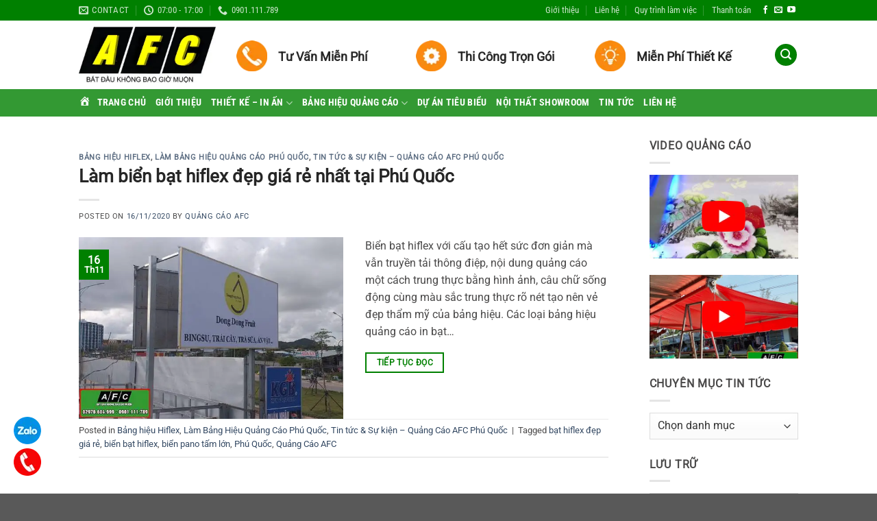

--- FILE ---
content_type: text/html; charset=UTF-8
request_url: https://quangcaoafc.com/tag/bat-hiflex-dep-gia-re/
body_size: 24244
content:
<!DOCTYPE html>
<html lang="vi" class=" optml_no_js loading-site no-js">
<head>
	<meta charset="UTF-8" />
	<link rel="profile" href="https://gmpg.org/xfn/11" />
	<link rel="pingback" href="https://quangcaoafc.com/xmlrpc.php" />

	<script>(function(html){html.className = html.className.replace(/\bno-js\b/,'js')})(document.documentElement);</script>
<meta name='robots' content='index, follow, max-image-preview:large, max-snippet:-1, max-video-preview:-1' />
<meta name="viewport" content="width=device-width, initial-scale=1" />
	<!-- This site is optimized with the Yoast SEO plugin v26.8 - https://yoast.com/product/yoast-seo-wordpress/ -->
	<title>Bảng Hiệu Phú Quốc | Quảng Cáo Phú Quốc | Quảng Cáo AFC</title>
	<link rel="canonical" href="https://quangcaoafc.com/tag/bat-hiflex-dep-gia-re/" />
	<meta property="og:locale" content="vi_VN" />
	<meta property="og:type" content="article" />
	<meta property="og:title" content="Bảng Hiệu Phú Quốc | Quảng Cáo Phú Quốc | Quảng Cáo AFC" />
	<meta property="og:url" content="https://quangcaoafc.com/tag/bat-hiflex-dep-gia-re/" />
	<meta property="og:site_name" content="Bảng Hiệu Phú Quốc | Quảng Cáo Phú Quốc | Quảng Cáo AFC" />
	<meta name="twitter:card" content="summary_large_image" />
	<script type="application/ld+json" class="yoast-schema-graph">{"@context":"https://schema.org","@graph":[{"@type":"CollectionPage","@id":"https://quangcaoafc.com/tag/bat-hiflex-dep-gia-re/","url":"https://quangcaoafc.com/tag/bat-hiflex-dep-gia-re/","name":"Bảng Hiệu Phú Quốc | Quảng Cáo Phú Quốc | Quảng Cáo AFC","isPartOf":{"@id":"https://quangcaoafc.com/#website"},"primaryImageOfPage":{"@id":"https://quangcaoafc.com/tag/bat-hiflex-dep-gia-re/#primaryimage"},"image":{"@id":"https://quangcaoafc.com/tag/bat-hiflex-dep-gia-re/#primaryimage"},"thumbnailUrl":"https://mlrr72numxop.i.optimole.com/cb:bft0.2c4/w:600/h:412/q:mauto/ig:avif/https://quangcaoafc.com/wp-content/uploads/2020/11/thi-cong-bien-bat-hiflex-tai-phu-quoc-1.jpg","breadcrumb":{"@id":"https://quangcaoafc.com/tag/bat-hiflex-dep-gia-re/#breadcrumb"},"inLanguage":"vi"},{"@type":"ImageObject","inLanguage":"vi","@id":"https://quangcaoafc.com/tag/bat-hiflex-dep-gia-re/#primaryimage","url":"https://mlrr72numxop.i.optimole.com/cb:bft0.2c4/w:600/h:412/q:mauto/ig:avif/https://quangcaoafc.com/wp-content/uploads/2020/11/thi-cong-bien-bat-hiflex-tai-phu-quoc-1.jpg","contentUrl":"https://mlrr72numxop.i.optimole.com/cb:bft0.2c4/w:600/h:412/q:mauto/ig:avif/https://quangcaoafc.com/wp-content/uploads/2020/11/thi-cong-bien-bat-hiflex-tai-phu-quoc-1.jpg","width":600,"height":412,"caption":"Làm biển bạt hiflex đẹp giá rẻ nhất tại Phú Quốc"},{"@type":"BreadcrumbList","@id":"https://quangcaoafc.com/tag/bat-hiflex-dep-gia-re/#breadcrumb","itemListElement":[{"@type":"ListItem","position":1,"name":"Trang chủ","item":"https://quangcaoafc.com/"},{"@type":"ListItem","position":2,"name":"bạt hiflex đẹp giá rẻ"}]},{"@type":"WebSite","@id":"https://quangcaoafc.com/#website","url":"https://quangcaoafc.com/","name":"Bảng Hiệu Phú Quốc | Quảng Cáo Phú Quốc | Quảng Cáo AFC","description":"Làm bảng hiệu quảng cáo đẹp, chất lượng, uy tín tại Phú Quốc","publisher":{"@id":"https://quangcaoafc.com/#organization"},"potentialAction":[{"@type":"SearchAction","target":{"@type":"EntryPoint","urlTemplate":"https://quangcaoafc.com/?s={search_term_string}"},"query-input":{"@type":"PropertyValueSpecification","valueRequired":true,"valueName":"search_term_string"}}],"inLanguage":"vi"},{"@type":"Organization","@id":"https://quangcaoafc.com/#organization","name":"CÔNG TY CP TẬP ĐOÀN QUỐC TẾ AFC","url":"https://quangcaoafc.com/","logo":{"@type":"ImageObject","inLanguage":"vi","@id":"https://quangcaoafc.com/#/schema/logo/image/","url":"https://mlrr72numxop.i.optimole.com/cb:bft0.2c4/w:300/h:124/q:mauto/ig:avif/https://quangcaoafc.com/wp-content/uploads/2021/06/logo-afc.png","contentUrl":"https://mlrr72numxop.i.optimole.com/cb:bft0.2c4/w:300/h:124/q:mauto/ig:avif/https://quangcaoafc.com/wp-content/uploads/2021/06/logo-afc.png","width":300,"height":124,"caption":"CÔNG TY CP TẬP ĐOÀN QUỐC TẾ AFC"},"image":{"@id":"https://quangcaoafc.com/#/schema/logo/image/"},"sameAs":["https://www.facebook.com/pages/category/Advertising-Marketing/Qung-Co-AFC-Ph-Quc-583502208817487/","https://www.youtube.com/watch?v=oGocLxmclG0&amp;amp;ampamplist=PLl7M8xICAwunY0HCaBEUsKR1bBqsFZaff","https://www.google.com/maps/place/QUNGCOAFC-PHQUC/10.2102469103.9852889110m/data3m11e34m53m41s0x00x7ef994dbe39f0cab8m23d10.21035774d103.9852521?authuser=1"]}]}</script>
	<!-- / Yoast SEO plugin. -->


<link rel='dns-prefetch' href='//mlrr72numxop.i.optimole.com' />
<link href='https://fonts.gstatic.com' crossorigin rel='preconnect' />
<link rel='preconnect' href='https://mlrr72numxop.i.optimole.com' />
<link rel='prefetch' href='https://quangcaoafc.com/wp-content/themes/flatsome/assets/js/flatsome.js?ver=e2eddd6c228105dac048' />
<link rel='prefetch' href='https://quangcaoafc.com/wp-content/themes/flatsome/assets/js/chunk.slider.js?ver=3.20.4' />
<link rel='prefetch' href='https://quangcaoafc.com/wp-content/themes/flatsome/assets/js/chunk.popups.js?ver=3.20.4' />
<link rel='prefetch' href='https://quangcaoafc.com/wp-content/themes/flatsome/assets/js/chunk.tooltips.js?ver=3.20.4' />
<link rel="alternate" type="application/rss+xml" title="Dòng thông tin Bảng Hiệu Phú Quốc | Quảng Cáo Phú Quốc | Quảng Cáo AFC &raquo;" href="https://quangcaoafc.com/feed/" />
<link rel="alternate" type="application/rss+xml" title="Bảng Hiệu Phú Quốc | Quảng Cáo Phú Quốc | Quảng Cáo AFC &raquo; Dòng bình luận" href="https://quangcaoafc.com/comments/feed/" />
<link rel="alternate" type="application/rss+xml" title="Dòng thông tin cho Thẻ Bảng Hiệu Phú Quốc | Quảng Cáo Phú Quốc | Quảng Cáo AFC &raquo; bạt hiflex đẹp giá rẻ" href="https://quangcaoafc.com/tag/bat-hiflex-dep-gia-re/feed/" />
<style id='wp-img-auto-sizes-contain-inline-css' type='text/css'>
img:is([sizes=auto i],[sizes^="auto," i]){contain-intrinsic-size:3000px 1500px}
/*# sourceURL=wp-img-auto-sizes-contain-inline-css */
</style>
<link data-minify="1" rel='stylesheet' id='dashicons-css' href='https://quangcaoafc.com/wp-content/cache/min/1/wp-includes/css/dashicons.min.css?ver=1769006973' type='text/css' media='all' />
<link rel='stylesheet' id='menu-icons-extra-css' href='https://quangcaoafc.com/wp-content/plugins/menu-icons/css/extra.min.css?ver=0.13.20' type='text/css' media='all' />
<link data-minify="1" rel='stylesheet' id='visual-portfolio-css' href='https://quangcaoafc.com/wp-content/cache/min/1/wp-content/plugins/visual-portfolio/build/assets/css/main.css?ver=1769006973' type='text/css' media='all' />
<link data-minify="1" rel='stylesheet' id='photoswipe-css' href='https://quangcaoafc.com/wp-content/cache/min/1/wp-content/plugins/visual-portfolio/assets/vendor/photoswipe/dist/photoswipe.css?ver=1769006973' type='text/css' media='all' />
<link data-minify="1" rel='stylesheet' id='photoswipe-default-skin-css' href='https://quangcaoafc.com/wp-content/cache/min/1/wp-content/plugins/visual-portfolio/assets/vendor/photoswipe/dist/default-skin/default-skin.css?ver=1769006973' type='text/css' media='all' />
<link data-minify="1" rel='stylesheet' id='visual-portfolio-popup-photoswipe-css' href='https://quangcaoafc.com/wp-content/cache/min/1/wp-content/plugins/visual-portfolio/build/assets/css/popup-photoswipe.css?ver=1769006973' type='text/css' media='all' />
<style id='visual-portfolio-popup-photoswipe-inline-css' type='text/css'>
.vp-pswp .pswp__bg { background-color: #727272; }
/*# sourceURL=visual-portfolio-popup-photoswipe-inline-css */
</style>
<link data-minify="1" rel='stylesheet' id='contact-form-7-css' href='https://quangcaoafc.com/wp-content/cache/min/1/wp-content/plugins/contact-form-7/includes/css/styles.css?ver=1769006973' type='text/css' media='all' />
<style id='optm_lazyload_noscript_style-inline-css' type='text/css'>
html.optml_no_js img[data-opt-src] { display: none !important; } 
 /* OPTML_VIEWPORT_BG_SELECTORS */
html [class*="wp-block-cover"][style*="background-image"]:not(.optml-bg-lazyloaded),
html [style*="background-image:url("]:not(.optml-bg-lazyloaded),
html [style*="background-image: url("]:not(.optml-bg-lazyloaded),
html [style*="background:url("]:not(.optml-bg-lazyloaded),
html [style*="background: url("]:not(.optml-bg-lazyloaded),
html [class*="wp-block-group"][style*="background-image"]:not(.optml-bg-lazyloaded) { background-image: none !important; }
/* OPTML_VIEWPORT_BG_SELECTORS */
/*# sourceURL=optm_lazyload_noscript_style-inline-css */
</style>
<link data-minify="1" rel='stylesheet' id='flatsome-main-css' href='https://quangcaoafc.com/wp-content/cache/min/1/wp-content/themes/flatsome/assets/css/flatsome.css?ver=1769006973' type='text/css' media='all' />
<style id='flatsome-main-inline-css' type='text/css'>
@font-face {
				font-family: "fl-icons";
				font-display: block;
				src: url(https://quangcaoafc.com/wp-content/themes/flatsome/assets/css/icons/fl-icons.eot?v=3.20.4);
				src:
					url(https://quangcaoafc.com/wp-content/themes/flatsome/assets/css/icons/fl-icons.eot#iefix?v=3.20.4) format("embedded-opentype"),
					url(https://quangcaoafc.com/wp-content/themes/flatsome/assets/css/icons/fl-icons.woff2?v=3.20.4) format("woff2"),
					url(https://quangcaoafc.com/wp-content/themes/flatsome/assets/css/icons/fl-icons.ttf?v=3.20.4) format("truetype"),
					url(https://quangcaoafc.com/wp-content/themes/flatsome/assets/css/icons/fl-icons.woff?v=3.20.4) format("woff"),
					url(https://mlrr72numxop.i.optimole.com/cb:bft0.2c4/w:auto/h:auto/q:mauto/ig:avif/https://quangcaoafc.com/wp-content/themes/flatsome/assets/css/icons/fl-icons.svg?v=3.20.4#fl-icons) format("svg");
			}
/*# sourceURL=flatsome-main-inline-css */
</style>
<style id='rocket-lazyload-inline-css' type='text/css'>
.rll-youtube-player{position:relative;padding-bottom:56.23%;height:0;overflow:hidden;max-width:100%;}.rll-youtube-player:focus-within{outline: 2px solid currentColor;outline-offset: 5px;}.rll-youtube-player iframe{position:absolute;top:0;left:0;width:100%;height:100%;z-index:100;background:0 0}.rll-youtube-player img{bottom:0;display:block;left:0;margin:auto;max-width:100%;width:100%;position:absolute;right:0;top:0;border:none;height:auto;-webkit-transition:.4s all;-moz-transition:.4s all;transition:.4s all}.rll-youtube-player img:hover{-webkit-filter:brightness(75%)}.rll-youtube-player .play{height:100%;width:100%;left:0;top:0;position:absolute;background:url(https://mlrr72numxop.i.optimole.com/cb:bft0.2c4/w:auto/h:auto/q:mauto/ig:avif/https://quangcaoafc.com/wp-content/plugins/wp-rocket/assets/img/youtube.png) no-repeat center;background-color: transparent !important;cursor:pointer;border:none;}
/*# sourceURL=rocket-lazyload-inline-css */
</style>
<script type="text/javascript" async src="https://quangcaoafc.com/wp-content/plugins/burst-statistics/assets/js/timeme/timeme.min.js?ver=1767914077" id="burst-timeme-js"></script>
<script type="text/javascript" src="https://quangcaoafc.com/wp-includes/js/jquery/jquery.min.js?ver=3.7.1" id="jquery-core-js" defer></script>
<script type="text/javascript" id="optml-print-js-after">
/* <![CDATA[ */
			(function(w, d){
					w.addEventListener("beforeprint", function(){
						let images = d.getElementsByTagName( "img" );
							for (let img of images) {
								if ( !img.dataset.optSrc) {
									continue;
								}
								img.src = img.dataset.optSrc;
								delete img.dataset.optSrc;
							}
					});
			
			}(window, document));
								 
//# sourceURL=optml-print-js-after
/* ]]> */
</script>
<link rel="https://api.w.org/" href="https://quangcaoafc.com/wp-json/" /><link rel="alternate" title="JSON" type="application/json" href="https://quangcaoafc.com/wp-json/wp/v2/tags/221" /><link rel="EditURI" type="application/rsd+xml" title="RSD" href="https://quangcaoafc.com/xmlrpc.php?rsd" />
<script type='text/javascript'>
/* <![CDATA[ */
var VPData = {"version":"3.4.1","pro":false,"__":{"couldnt_retrieve_vp":"Couldn't retrieve Visual Portfolio ID.","pswp_close":"Close (Esc)","pswp_share":"Share","pswp_fs":"Toggle fullscreen","pswp_zoom":"Zoom in\/out","pswp_prev":"Previous (arrow left)","pswp_next":"Next (arrow right)","pswp_share_fb":"Share on Facebook","pswp_share_tw":"Tweet","pswp_share_x":"X","pswp_share_pin":"Pin it","pswp_download":"Download","fancybox_close":"Close","fancybox_next":"Next","fancybox_prev":"Previous","fancybox_error":"The requested content cannot be loaded. <br \/> Please try again later.","fancybox_play_start":"Start slideshow","fancybox_play_stop":"Pause slideshow","fancybox_full_screen":"Full screen","fancybox_thumbs":"Thumbnails","fancybox_download":"Download","fancybox_share":"Share","fancybox_zoom":"Zoom"},"settingsPopupGallery":{"enable_on_wordpress_images":true,"vendor":"photoswipe","deep_linking":false,"deep_linking_url_to_share_images":false,"show_arrows":true,"show_counter":true,"show_zoom_button":true,"show_fullscreen_button":true,"show_share_button":true,"show_close_button":true,"show_thumbs":true,"show_download_button":false,"show_slideshow":true,"click_to_zoom":true,"restore_focus":true},"screenSizes":[320,576,768,992,1200]};
/* ]]> */
</script>
		<noscript>
			<style type="text/css">
				.vp-portfolio__preloader-wrap{display:none}.vp-portfolio__filter-wrap,.vp-portfolio__items-wrap,.vp-portfolio__pagination-wrap,.vp-portfolio__sort-wrap{opacity:1;visibility:visible}.vp-portfolio__item .vp-portfolio__item-img noscript+img,.vp-portfolio__thumbnails-wrap{display:none}
			</style>
		</noscript>
		<!-- Google tag (gtag.js) -->
<script async src="https://www.googletagmanager.com/gtag/js?id=G-BVCVQHWY39">
</script>
<script>
  window.dataLayer = window.dataLayer || [];
  function gtag(){dataLayer.push(arguments);}
  gtag('js', new Date());

  gtag('config', 'G-BVCVQHWY39');
</script>


<!-- Google tag (gtag.js) -->
<script async src="https://www.googletagmanager.com/gtag/js?id=G-KYKYRHTZ71"></script>
<script>
  window.dataLayer = window.dataLayer || [];
  function gtag(){dataLayer.push(arguments);}
  gtag('js', new Date());

  gtag('config', 'G-KYKYRHTZ71');
</script>


<!-- Google Tag Manager -->
<script>(function(w,d,s,l,i){w[l]=w[l]||[];w[l].push({'gtm.start':
new Date().getTime(),event:'gtm.js'});var f=d.getElementsByTagName(s)[0],
j=d.createElement(s),dl=l!='dataLayer'?'&l='+l:'';j.async=true;j.src=
'https://www.googletagmanager.com/gtm.js?id='+i+dl;f.parentNode.insertBefore(j,f);
})(window,document,'script','dataLayer','GTM-M4T2SXX');</script>
<!-- End Google Tag Manager -->		<style type="text/css">
			/* If html does not have either class, do not show lazy loaded images. */
			html:not(.vp-lazyload-enabled):not(.js) .vp-lazyload {
				display: none;
			}
		</style>
		<script>
			document.documentElement.classList.add(
				'vp-lazyload-enabled'
			);
		</script>
		<meta http-equiv="Accept-CH" content="Viewport-Width" />
		<style type="text/css">
			img[data-opt-src]:not([data-opt-lazy-loaded]) {
				transition: .2s filter linear, .2s opacity linear, .2s border-radius linear;
				-webkit-transition: .2s filter linear, .2s opacity linear, .2s border-radius linear;
				-moz-transition: .2s filter linear, .2s opacity linear, .2s border-radius linear;
				-o-transition: .2s filter linear, .2s opacity linear, .2s border-radius linear;
			}
			img[data-opt-src]:not([data-opt-lazy-loaded]) {
					opacity: .75;
					-webkit-filter: blur(8px);
					-moz-filter: blur(8px);
					-o-filter: blur(8px);
					-ms-filter: blur(8px);
					filter: blur(8px);
					transform: scale(1.04);
					animation: 0.1s ease-in;
					-webkit-transform: translate3d(0, 0, 0);
			}
			/** optmliframelazyloadplaceholder */
		</style>
		<script type="application/javascript">
					document.documentElement.className = document.documentElement.className.replace(/\boptml_no_js\b/g, "");
						(function(w, d){
							var b = d.getElementsByTagName("head")[0];
							var s = d.createElement("script");
							var v = ("IntersectionObserver" in w && "isIntersecting" in w.IntersectionObserverEntry.prototype) ? "_no_poly" : "";
							s.async = true;
							s.src = "https://mlrr72numxop.i.optimole.com/js-lib/v2/latest/optimole_lib" + v  + ".min.js";
							b.appendChild(s);
							w.optimoleData = {
								lazyloadOnly: "optimole-lazy-only",
								backgroundReplaceClasses: [],
								nativeLazyload : false,
								scalingDisabled: false,
								watchClasses: [],
								backgroundLazySelectors: "[class*=\"wp-block-cover\"][style*=\"background-image\"], [style*=\"background-image:url(\"], [style*=\"background-image: url(\"], [style*=\"background:url(\"], [style*=\"background: url(\"], [class*=\"wp-block-group\"][style*=\"background-image\"]",
								network_optimizations: false,
								ignoreDpr: true,
								quality: 0,
								maxWidth: 1920,
								maxHeight: 1080,
							}
						}(window, document));
		</script><link rel="icon" href="https://mlrr72numxop.i.optimole.com/cb:bft0.2c4/w:32/h:32/q:mauto/ig:avif/dpr:2/https://quangcaoafc.com/wp-content/uploads/2021/06/cropped-afc.png" sizes="32x32" />
<link rel="icon" href="https://mlrr72numxop.i.optimole.com/cb:bft0.2c4/w:192/h:192/q:mauto/ig:avif/https://quangcaoafc.com/wp-content/uploads/2021/06/cropped-afc.png" sizes="192x192" />
<link rel="apple-touch-icon" href="https://mlrr72numxop.i.optimole.com/cb:bft0.2c4/w:180/h:180/q:mauto/ig:avif/https://quangcaoafc.com/wp-content/uploads/2021/06/cropped-afc.png" />
<meta name="msapplication-TileImage" content="https://mlrr72numxop.i.optimole.com/cb:bft0.2c4/w:270/h:270/q:mauto/ig:avif/https://quangcaoafc.com/wp-content/uploads/2021/06/cropped-afc.png" />
<style id="custom-css" type="text/css">:root {--primary-color: #008000;--fs-color-primary: #008000;--fs-color-secondary: #C05530;--fs-color-success: #008000;--fs-color-alert: #b20000;--fs-color-base: #4a4949;--fs-experimental-link-color: #334862;--fs-experimental-link-color-hover: #111;}.tooltipster-base {--tooltip-color: #fff;--tooltip-bg-color: #000;}.off-canvas-right .mfp-content, .off-canvas-left .mfp-content {--drawer-width: 300px;}body.framed, body.framed header, body.framed .header-wrapper, body.boxed, body.boxed header, body.boxed .header-wrapper, body.boxed .is-sticky-section{ max-width: 1200px}.header-main{height: 100px}#logo img{max-height: 100px}#logo{width:200px;}.header-bottom{min-height: 40px}.header-top{min-height: 30px}.transparent .header-main{height: 265px}.transparent #logo img{max-height: 265px}.has-transparent + .page-title:first-of-type,.has-transparent + #main > .page-title,.has-transparent + #main > div > .page-title,.has-transparent + #main .page-header-wrapper:first-of-type .page-title{padding-top: 345px;}.header.show-on-scroll,.stuck .header-main{height:70px!important}.stuck #logo img{max-height: 70px!important}.search-form{ width: 100%;}.header-bottom {background-color: #339933}.header-main .nav > li > a{line-height: 16px }.stuck .header-main .nav > li > a{line-height: 50px }.header-bottom-nav > li > a{line-height: 16px }@media (max-width: 549px) {.header-main{height: 100px}#logo img{max-height: 100px}}.nav-dropdown-has-arrow.nav-dropdown-has-border li.has-dropdown:before{border-bottom-color: #0066bf;}.nav .nav-dropdown{border-color: #0066bf }.nav-dropdown{border-radius:3px}.nav-dropdown{font-size:90%}.header-top{background-color:#008000!important;}h1,h2,h3,h4,h5,h6,.heading-font{color: #262626;}body{font-size: 100%;}@media screen and (max-width: 549px){body{font-size: 125%;}}body{font-family: "Roboto Condensed", sans-serif;}body {font-weight: 400;font-style: normal;}.nav > li > a {font-family: "Roboto Condensed", sans-serif;}.mobile-sidebar-levels-2 .nav > li > ul > li > a {font-family: "Roboto Condensed", sans-serif;}.nav > li > a,.mobile-sidebar-levels-2 .nav > li > ul > li > a {font-weight: 700;font-style: normal;}h1,h2,h3,h4,h5,h6,.heading-font, .off-canvas-center .nav-sidebar.nav-vertical > li > a{font-family: "Roboto Condensed", sans-serif;}h1,h2,h3,h4,h5,h6,.heading-font,.banner h1,.banner h2 {font-weight: 700;font-style: normal;}.alt-font{font-family: Roboto, sans-serif;}.alt-font {font-weight: 400!important;font-style: normal!important;}.header:not(.transparent) .header-bottom-nav.nav > li > a{color: #ffffff;}.footer-2{background-color: rgba(239,125,11,0.91)}.absolute-footer, html{background-color: #595959}.nav-vertical-fly-out > li + li {border-top-width: 1px; border-top-style: solid;}.label-new.menu-item > a:after{content:"New";}.label-hot.menu-item > a:after{content:"Hot";}.label-sale.menu-item > a:after{content:"Sale";}.label-popular.menu-item > a:after{content:"Popular";}</style>		<style type="text/css" id="wp-custom-css">
			.section-title-normal {
    margin-bottom: 0;
    border-top: 2px solid #008000;
    border-bottom: 0;
    background: #e2e2e2;
}
.section-title-normal span {
    border-bottom: 1px solid #20bc5a;
    background: #008000;
    font-size: 14px;
    margin-bottom: 0;
}
.section-title-normal span {
    padding: 8px 15px;
    color: #fff!important;
}
.section-title-normal span:after {
    content: "";
    clear: both;
}
.section-title-normal span:after {
    border: 19px solid #008000;
    position: absolute;
    display: INLINE-BLOCK;
    margin-left: 15PX;
    border-right-color: transparent;
    border-bottom-color: transparent;
    margin-top: -10px;
    left: auto;
}
.section-title a {
    display: block;
    padding-left: 15px;
    font-size: 15px;
    font-weight: 400;
    color: #5eb509;
    padding-right: 10px;
}
.tin-tuc .box-vertical {
    border-top: 1px dotted #008000;
}
.icon-box-text.last-reset p {
    margin-top: -12px;
    font-size: 14px;
}
#menu-menu-dichvu {
    text-transform: uppercase;
}
.widgettitle {
    font-size: 18px;
    text-align: center;
    background: green;
    padding: 8px;
    color: #ffffff;
}
.entry-image.relative {
    display: none;
}
@font-face {
  font-family: 'Pacifico';
  font-style: normal;
  font-weight: 400;
	src: local('Pacifico Regular'), local('Pacifico-Regular'), url(https://fonts.gstatic.com/s/pacifico/v12/FwZY7-Qmy14u9lezJ-6H6MmBp0u-.woff2) format('woff2'); 
}

.float-contact 
{
  position: fixed;
  bottom: 20px;
  left: 20px;
  z-index: 99999;
}
.chat-zalo, .chat-facebook, .call-hotline 
{
  display: block;
  margin-bottom: 6px;
  line-height: 0;
}


		</style>
		<style id="kirki-inline-styles">/* cyrillic-ext */
@font-face {
  font-family: 'Roboto Condensed';
  font-style: normal;
  font-weight: 400;
  font-display: swap;
  src: url(https://quangcaoafc.com/wp-content/fonts/roboto-condensed/ieVl2ZhZI2eCN5jzbjEETS9weq8-19-7DRs5.woff2) format('woff2');
  unicode-range: U+0460-052F, U+1C80-1C8A, U+20B4, U+2DE0-2DFF, U+A640-A69F, U+FE2E-FE2F;
}
/* cyrillic */
@font-face {
  font-family: 'Roboto Condensed';
  font-style: normal;
  font-weight: 400;
  font-display: swap;
  src: url(https://quangcaoafc.com/wp-content/fonts/roboto-condensed/ieVl2ZhZI2eCN5jzbjEETS9weq8-19a7DRs5.woff2) format('woff2');
  unicode-range: U+0301, U+0400-045F, U+0490-0491, U+04B0-04B1, U+2116;
}
/* greek-ext */
@font-face {
  font-family: 'Roboto Condensed';
  font-style: normal;
  font-weight: 400;
  font-display: swap;
  src: url(https://quangcaoafc.com/wp-content/fonts/roboto-condensed/ieVl2ZhZI2eCN5jzbjEETS9weq8-1967DRs5.woff2) format('woff2');
  unicode-range: U+1F00-1FFF;
}
/* greek */
@font-face {
  font-family: 'Roboto Condensed';
  font-style: normal;
  font-weight: 400;
  font-display: swap;
  src: url(https://quangcaoafc.com/wp-content/fonts/roboto-condensed/ieVl2ZhZI2eCN5jzbjEETS9weq8-19G7DRs5.woff2) format('woff2');
  unicode-range: U+0370-0377, U+037A-037F, U+0384-038A, U+038C, U+038E-03A1, U+03A3-03FF;
}
/* vietnamese */
@font-face {
  font-family: 'Roboto Condensed';
  font-style: normal;
  font-weight: 400;
  font-display: swap;
  src: url(https://quangcaoafc.com/wp-content/fonts/roboto-condensed/ieVl2ZhZI2eCN5jzbjEETS9weq8-1927DRs5.woff2) format('woff2');
  unicode-range: U+0102-0103, U+0110-0111, U+0128-0129, U+0168-0169, U+01A0-01A1, U+01AF-01B0, U+0300-0301, U+0303-0304, U+0308-0309, U+0323, U+0329, U+1EA0-1EF9, U+20AB;
}
/* latin-ext */
@font-face {
  font-family: 'Roboto Condensed';
  font-style: normal;
  font-weight: 400;
  font-display: swap;
  src: url(https://quangcaoafc.com/wp-content/fonts/roboto-condensed/ieVl2ZhZI2eCN5jzbjEETS9weq8-19y7DRs5.woff2) format('woff2');
  unicode-range: U+0100-02BA, U+02BD-02C5, U+02C7-02CC, U+02CE-02D7, U+02DD-02FF, U+0304, U+0308, U+0329, U+1D00-1DBF, U+1E00-1E9F, U+1EF2-1EFF, U+2020, U+20A0-20AB, U+20AD-20C0, U+2113, U+2C60-2C7F, U+A720-A7FF;
}
/* latin */
@font-face {
  font-family: 'Roboto Condensed';
  font-style: normal;
  font-weight: 400;
  font-display: swap;
  src: url(https://quangcaoafc.com/wp-content/fonts/roboto-condensed/ieVl2ZhZI2eCN5jzbjEETS9weq8-19K7DQ.woff2) format('woff2');
  unicode-range: U+0000-00FF, U+0131, U+0152-0153, U+02BB-02BC, U+02C6, U+02DA, U+02DC, U+0304, U+0308, U+0329, U+2000-206F, U+20AC, U+2122, U+2191, U+2193, U+2212, U+2215, U+FEFF, U+FFFD;
}
/* cyrillic-ext */
@font-face {
  font-family: 'Roboto Condensed';
  font-style: normal;
  font-weight: 700;
  font-display: swap;
  src: url(https://quangcaoafc.com/wp-content/fonts/roboto-condensed/ieVl2ZhZI2eCN5jzbjEETS9weq8-19-7DRs5.woff2) format('woff2');
  unicode-range: U+0460-052F, U+1C80-1C8A, U+20B4, U+2DE0-2DFF, U+A640-A69F, U+FE2E-FE2F;
}
/* cyrillic */
@font-face {
  font-family: 'Roboto Condensed';
  font-style: normal;
  font-weight: 700;
  font-display: swap;
  src: url(https://quangcaoafc.com/wp-content/fonts/roboto-condensed/ieVl2ZhZI2eCN5jzbjEETS9weq8-19a7DRs5.woff2) format('woff2');
  unicode-range: U+0301, U+0400-045F, U+0490-0491, U+04B0-04B1, U+2116;
}
/* greek-ext */
@font-face {
  font-family: 'Roboto Condensed';
  font-style: normal;
  font-weight: 700;
  font-display: swap;
  src: url(https://quangcaoafc.com/wp-content/fonts/roboto-condensed/ieVl2ZhZI2eCN5jzbjEETS9weq8-1967DRs5.woff2) format('woff2');
  unicode-range: U+1F00-1FFF;
}
/* greek */
@font-face {
  font-family: 'Roboto Condensed';
  font-style: normal;
  font-weight: 700;
  font-display: swap;
  src: url(https://quangcaoafc.com/wp-content/fonts/roboto-condensed/ieVl2ZhZI2eCN5jzbjEETS9weq8-19G7DRs5.woff2) format('woff2');
  unicode-range: U+0370-0377, U+037A-037F, U+0384-038A, U+038C, U+038E-03A1, U+03A3-03FF;
}
/* vietnamese */
@font-face {
  font-family: 'Roboto Condensed';
  font-style: normal;
  font-weight: 700;
  font-display: swap;
  src: url(https://quangcaoafc.com/wp-content/fonts/roboto-condensed/ieVl2ZhZI2eCN5jzbjEETS9weq8-1927DRs5.woff2) format('woff2');
  unicode-range: U+0102-0103, U+0110-0111, U+0128-0129, U+0168-0169, U+01A0-01A1, U+01AF-01B0, U+0300-0301, U+0303-0304, U+0308-0309, U+0323, U+0329, U+1EA0-1EF9, U+20AB;
}
/* latin-ext */
@font-face {
  font-family: 'Roboto Condensed';
  font-style: normal;
  font-weight: 700;
  font-display: swap;
  src: url(https://quangcaoafc.com/wp-content/fonts/roboto-condensed/ieVl2ZhZI2eCN5jzbjEETS9weq8-19y7DRs5.woff2) format('woff2');
  unicode-range: U+0100-02BA, U+02BD-02C5, U+02C7-02CC, U+02CE-02D7, U+02DD-02FF, U+0304, U+0308, U+0329, U+1D00-1DBF, U+1E00-1E9F, U+1EF2-1EFF, U+2020, U+20A0-20AB, U+20AD-20C0, U+2113, U+2C60-2C7F, U+A720-A7FF;
}
/* latin */
@font-face {
  font-family: 'Roboto Condensed';
  font-style: normal;
  font-weight: 700;
  font-display: swap;
  src: url(https://quangcaoafc.com/wp-content/fonts/roboto-condensed/ieVl2ZhZI2eCN5jzbjEETS9weq8-19K7DQ.woff2) format('woff2');
  unicode-range: U+0000-00FF, U+0131, U+0152-0153, U+02BB-02BC, U+02C6, U+02DA, U+02DC, U+0304, U+0308, U+0329, U+2000-206F, U+20AC, U+2122, U+2191, U+2193, U+2212, U+2215, U+FEFF, U+FFFD;
}/* cyrillic-ext */
@font-face {
  font-family: 'Roboto';
  font-style: normal;
  font-weight: 400;
  font-stretch: 100%;
  font-display: swap;
  src: url(https://quangcaoafc.com/wp-content/fonts/roboto/KFOMCnqEu92Fr1ME7kSn66aGLdTylUAMQXC89YmC2DPNWubEbVmZiArmlw.woff2) format('woff2');
  unicode-range: U+0460-052F, U+1C80-1C8A, U+20B4, U+2DE0-2DFF, U+A640-A69F, U+FE2E-FE2F;
}
/* cyrillic */
@font-face {
  font-family: 'Roboto';
  font-style: normal;
  font-weight: 400;
  font-stretch: 100%;
  font-display: swap;
  src: url(https://quangcaoafc.com/wp-content/fonts/roboto/KFOMCnqEu92Fr1ME7kSn66aGLdTylUAMQXC89YmC2DPNWubEbVmQiArmlw.woff2) format('woff2');
  unicode-range: U+0301, U+0400-045F, U+0490-0491, U+04B0-04B1, U+2116;
}
/* greek-ext */
@font-face {
  font-family: 'Roboto';
  font-style: normal;
  font-weight: 400;
  font-stretch: 100%;
  font-display: swap;
  src: url(https://quangcaoafc.com/wp-content/fonts/roboto/KFOMCnqEu92Fr1ME7kSn66aGLdTylUAMQXC89YmC2DPNWubEbVmYiArmlw.woff2) format('woff2');
  unicode-range: U+1F00-1FFF;
}
/* greek */
@font-face {
  font-family: 'Roboto';
  font-style: normal;
  font-weight: 400;
  font-stretch: 100%;
  font-display: swap;
  src: url(https://quangcaoafc.com/wp-content/fonts/roboto/KFOMCnqEu92Fr1ME7kSn66aGLdTylUAMQXC89YmC2DPNWubEbVmXiArmlw.woff2) format('woff2');
  unicode-range: U+0370-0377, U+037A-037F, U+0384-038A, U+038C, U+038E-03A1, U+03A3-03FF;
}
/* math */
@font-face {
  font-family: 'Roboto';
  font-style: normal;
  font-weight: 400;
  font-stretch: 100%;
  font-display: swap;
  src: url(https://quangcaoafc.com/wp-content/fonts/roboto/KFOMCnqEu92Fr1ME7kSn66aGLdTylUAMQXC89YmC2DPNWubEbVnoiArmlw.woff2) format('woff2');
  unicode-range: U+0302-0303, U+0305, U+0307-0308, U+0310, U+0312, U+0315, U+031A, U+0326-0327, U+032C, U+032F-0330, U+0332-0333, U+0338, U+033A, U+0346, U+034D, U+0391-03A1, U+03A3-03A9, U+03B1-03C9, U+03D1, U+03D5-03D6, U+03F0-03F1, U+03F4-03F5, U+2016-2017, U+2034-2038, U+203C, U+2040, U+2043, U+2047, U+2050, U+2057, U+205F, U+2070-2071, U+2074-208E, U+2090-209C, U+20D0-20DC, U+20E1, U+20E5-20EF, U+2100-2112, U+2114-2115, U+2117-2121, U+2123-214F, U+2190, U+2192, U+2194-21AE, U+21B0-21E5, U+21F1-21F2, U+21F4-2211, U+2213-2214, U+2216-22FF, U+2308-230B, U+2310, U+2319, U+231C-2321, U+2336-237A, U+237C, U+2395, U+239B-23B7, U+23D0, U+23DC-23E1, U+2474-2475, U+25AF, U+25B3, U+25B7, U+25BD, U+25C1, U+25CA, U+25CC, U+25FB, U+266D-266F, U+27C0-27FF, U+2900-2AFF, U+2B0E-2B11, U+2B30-2B4C, U+2BFE, U+3030, U+FF5B, U+FF5D, U+1D400-1D7FF, U+1EE00-1EEFF;
}
/* symbols */
@font-face {
  font-family: 'Roboto';
  font-style: normal;
  font-weight: 400;
  font-stretch: 100%;
  font-display: swap;
  src: url(https://quangcaoafc.com/wp-content/fonts/roboto/KFOMCnqEu92Fr1ME7kSn66aGLdTylUAMQXC89YmC2DPNWubEbVn6iArmlw.woff2) format('woff2');
  unicode-range: U+0001-000C, U+000E-001F, U+007F-009F, U+20DD-20E0, U+20E2-20E4, U+2150-218F, U+2190, U+2192, U+2194-2199, U+21AF, U+21E6-21F0, U+21F3, U+2218-2219, U+2299, U+22C4-22C6, U+2300-243F, U+2440-244A, U+2460-24FF, U+25A0-27BF, U+2800-28FF, U+2921-2922, U+2981, U+29BF, U+29EB, U+2B00-2BFF, U+4DC0-4DFF, U+FFF9-FFFB, U+10140-1018E, U+10190-1019C, U+101A0, U+101D0-101FD, U+102E0-102FB, U+10E60-10E7E, U+1D2C0-1D2D3, U+1D2E0-1D37F, U+1F000-1F0FF, U+1F100-1F1AD, U+1F1E6-1F1FF, U+1F30D-1F30F, U+1F315, U+1F31C, U+1F31E, U+1F320-1F32C, U+1F336, U+1F378, U+1F37D, U+1F382, U+1F393-1F39F, U+1F3A7-1F3A8, U+1F3AC-1F3AF, U+1F3C2, U+1F3C4-1F3C6, U+1F3CA-1F3CE, U+1F3D4-1F3E0, U+1F3ED, U+1F3F1-1F3F3, U+1F3F5-1F3F7, U+1F408, U+1F415, U+1F41F, U+1F426, U+1F43F, U+1F441-1F442, U+1F444, U+1F446-1F449, U+1F44C-1F44E, U+1F453, U+1F46A, U+1F47D, U+1F4A3, U+1F4B0, U+1F4B3, U+1F4B9, U+1F4BB, U+1F4BF, U+1F4C8-1F4CB, U+1F4D6, U+1F4DA, U+1F4DF, U+1F4E3-1F4E6, U+1F4EA-1F4ED, U+1F4F7, U+1F4F9-1F4FB, U+1F4FD-1F4FE, U+1F503, U+1F507-1F50B, U+1F50D, U+1F512-1F513, U+1F53E-1F54A, U+1F54F-1F5FA, U+1F610, U+1F650-1F67F, U+1F687, U+1F68D, U+1F691, U+1F694, U+1F698, U+1F6AD, U+1F6B2, U+1F6B9-1F6BA, U+1F6BC, U+1F6C6-1F6CF, U+1F6D3-1F6D7, U+1F6E0-1F6EA, U+1F6F0-1F6F3, U+1F6F7-1F6FC, U+1F700-1F7FF, U+1F800-1F80B, U+1F810-1F847, U+1F850-1F859, U+1F860-1F887, U+1F890-1F8AD, U+1F8B0-1F8BB, U+1F8C0-1F8C1, U+1F900-1F90B, U+1F93B, U+1F946, U+1F984, U+1F996, U+1F9E9, U+1FA00-1FA6F, U+1FA70-1FA7C, U+1FA80-1FA89, U+1FA8F-1FAC6, U+1FACE-1FADC, U+1FADF-1FAE9, U+1FAF0-1FAF8, U+1FB00-1FBFF;
}
/* vietnamese */
@font-face {
  font-family: 'Roboto';
  font-style: normal;
  font-weight: 400;
  font-stretch: 100%;
  font-display: swap;
  src: url(https://quangcaoafc.com/wp-content/fonts/roboto/KFOMCnqEu92Fr1ME7kSn66aGLdTylUAMQXC89YmC2DPNWubEbVmbiArmlw.woff2) format('woff2');
  unicode-range: U+0102-0103, U+0110-0111, U+0128-0129, U+0168-0169, U+01A0-01A1, U+01AF-01B0, U+0300-0301, U+0303-0304, U+0308-0309, U+0323, U+0329, U+1EA0-1EF9, U+20AB;
}
/* latin-ext */
@font-face {
  font-family: 'Roboto';
  font-style: normal;
  font-weight: 400;
  font-stretch: 100%;
  font-display: swap;
  src: url(https://quangcaoafc.com/wp-content/fonts/roboto/KFOMCnqEu92Fr1ME7kSn66aGLdTylUAMQXC89YmC2DPNWubEbVmaiArmlw.woff2) format('woff2');
  unicode-range: U+0100-02BA, U+02BD-02C5, U+02C7-02CC, U+02CE-02D7, U+02DD-02FF, U+0304, U+0308, U+0329, U+1D00-1DBF, U+1E00-1E9F, U+1EF2-1EFF, U+2020, U+20A0-20AB, U+20AD-20C0, U+2113, U+2C60-2C7F, U+A720-A7FF;
}
/* latin */
@font-face {
  font-family: 'Roboto';
  font-style: normal;
  font-weight: 400;
  font-stretch: 100%;
  font-display: swap;
  src: url(https://quangcaoafc.com/wp-content/fonts/roboto/KFOMCnqEu92Fr1ME7kSn66aGLdTylUAMQXC89YmC2DPNWubEbVmUiAo.woff2) format('woff2');
  unicode-range: U+0000-00FF, U+0131, U+0152-0153, U+02BB-02BC, U+02C6, U+02DA, U+02DC, U+0304, U+0308, U+0329, U+2000-206F, U+20AC, U+2122, U+2191, U+2193, U+2212, U+2215, U+FEFF, U+FFFD;
}</style>	<!-- Fonts Plugin CSS - https://fontsplugin.com/ -->
	<style>
		/* Cached: January 21, 2026 at 2:17pm */

:root {
--font-base: Roboto;
--font-headings: Roboto;
--font-input: Roboto;
}
body, #content, .entry-content, .post-content, .page-content, .post-excerpt, .entry-summary, .entry-excerpt, .widget-area, .widget, .sidebar, #sidebar, footer, .footer, #footer, .site-footer {
font-family: "Roboto";
 }
#site-title, .site-title, #site-title a, .site-title a, .entry-title, .entry-title a, h1, h2, h3, h4, h5, h6, .widget-title, .elementor-heading-title {
font-family: "Roboto";
 }
button, .button, input, select, textarea, .wp-block-button, .wp-block-button__link {
font-family: "Roboto";
 }
#site-title, .site-title, #site-title a, .site-title a, #site-logo, #site-logo a, #logo, #logo a, .logo, .logo a, .wp-block-site-title, .wp-block-site-title a {
font-family: "Roboto";
 }
#site-description, .site-description, #site-tagline, .site-tagline, .wp-block-site-tagline {
font-family: "Roboto";
 }
.menu, .page_item a, .menu-item a, .wp-block-navigation, .wp-block-navigation-item__content {
font-family: "Roboto";
 }
.entry-content, .entry-content p, .post-content, .page-content, .post-excerpt, .entry-summary, .entry-excerpt, .excerpt, .excerpt p, .type-post p, .type-page p, .wp-block-post-content, .wp-block-post-excerpt, .elementor, .elementor p {
font-family: "Roboto";
 }
.wp-block-post-title, .wp-block-post-title a, .entry-title, .entry-title a, .post-title, .post-title a, .page-title, .entry-content h1, #content h1, .type-post h1, .type-page h1, .elementor h1 {
font-family: "Roboto";
 }
.entry-content h2, .post-content h2, .page-content h2, #content h2, .type-post h2, .type-page h2, .elementor h2 {
font-family: "Roboto";
 }
.entry-content h3, .post-content h3, .page-content h3, #content h3, .type-post h3, .type-page h3, .elementor h3 {
font-family: "Roboto";
 }
.entry-content h4, .post-content h4, .page-content h4, #content h4, .type-post h4, .type-page h4, .elementor h4 {
font-family: "Roboto";
 }
.entry-content h5, .post-content h5, .page-content h5, #content h5, .type-post h5, .type-page h5, .elementor h5 {
font-family: "Roboto";
 }
.entry-content h6, .post-content h6, .page-content h6, #content h6, .type-post h6, .type-page h6, .elementor h6 {
font-family: "Roboto";
 }
ul, ol, ul li, ol li, li {
font-family: "Roboto";
 }
blockquote, .wp-block-quote, blockquote p, .wp-block-quote p {
font-family: "Roboto";
 }
.widget-title, .widget-area h1, .widget-area h2, .widget-area h3, .widget-area h4, .widget-area h5, .widget-area h6, #secondary h1, #secondary h2, #secondary h3, #secondary h4, #secondary h5, #secondary h6 {
font-family: "Roboto";
 }
.widget-area, .widget, .sidebar, #sidebar, #secondary {
font-family: "Roboto";
 }
	</style>
	<!-- Fonts Plugin CSS -->
	<noscript><style id="rocket-lazyload-nojs-css">.rll-youtube-player, [data-lazy-src]{display:none !important;}</style></noscript><style id='global-styles-inline-css' type='text/css'>
:root{--wp--preset--aspect-ratio--square: 1;--wp--preset--aspect-ratio--4-3: 4/3;--wp--preset--aspect-ratio--3-4: 3/4;--wp--preset--aspect-ratio--3-2: 3/2;--wp--preset--aspect-ratio--2-3: 2/3;--wp--preset--aspect-ratio--16-9: 16/9;--wp--preset--aspect-ratio--9-16: 9/16;--wp--preset--color--black: #000000;--wp--preset--color--cyan-bluish-gray: #abb8c3;--wp--preset--color--white: #ffffff;--wp--preset--color--pale-pink: #f78da7;--wp--preset--color--vivid-red: #cf2e2e;--wp--preset--color--luminous-vivid-orange: #ff6900;--wp--preset--color--luminous-vivid-amber: #fcb900;--wp--preset--color--light-green-cyan: #7bdcb5;--wp--preset--color--vivid-green-cyan: #00d084;--wp--preset--color--pale-cyan-blue: #8ed1fc;--wp--preset--color--vivid-cyan-blue: #0693e3;--wp--preset--color--vivid-purple: #9b51e0;--wp--preset--color--primary: #008000;--wp--preset--color--secondary: #C05530;--wp--preset--color--success: #008000;--wp--preset--color--alert: #b20000;--wp--preset--gradient--vivid-cyan-blue-to-vivid-purple: linear-gradient(135deg,rgb(6,147,227) 0%,rgb(155,81,224) 100%);--wp--preset--gradient--light-green-cyan-to-vivid-green-cyan: linear-gradient(135deg,rgb(122,220,180) 0%,rgb(0,208,130) 100%);--wp--preset--gradient--luminous-vivid-amber-to-luminous-vivid-orange: linear-gradient(135deg,rgb(252,185,0) 0%,rgb(255,105,0) 100%);--wp--preset--gradient--luminous-vivid-orange-to-vivid-red: linear-gradient(135deg,rgb(255,105,0) 0%,rgb(207,46,46) 100%);--wp--preset--gradient--very-light-gray-to-cyan-bluish-gray: linear-gradient(135deg,rgb(238,238,238) 0%,rgb(169,184,195) 100%);--wp--preset--gradient--cool-to-warm-spectrum: linear-gradient(135deg,rgb(74,234,220) 0%,rgb(151,120,209) 20%,rgb(207,42,186) 40%,rgb(238,44,130) 60%,rgb(251,105,98) 80%,rgb(254,248,76) 100%);--wp--preset--gradient--blush-light-purple: linear-gradient(135deg,rgb(255,206,236) 0%,rgb(152,150,240) 100%);--wp--preset--gradient--blush-bordeaux: linear-gradient(135deg,rgb(254,205,165) 0%,rgb(254,45,45) 50%,rgb(107,0,62) 100%);--wp--preset--gradient--luminous-dusk: linear-gradient(135deg,rgb(255,203,112) 0%,rgb(199,81,192) 50%,rgb(65,88,208) 100%);--wp--preset--gradient--pale-ocean: linear-gradient(135deg,rgb(255,245,203) 0%,rgb(182,227,212) 50%,rgb(51,167,181) 100%);--wp--preset--gradient--electric-grass: linear-gradient(135deg,rgb(202,248,128) 0%,rgb(113,206,126) 100%);--wp--preset--gradient--midnight: linear-gradient(135deg,rgb(2,3,129) 0%,rgb(40,116,252) 100%);--wp--preset--font-size--small: 13px;--wp--preset--font-size--medium: 20px;--wp--preset--font-size--large: 36px;--wp--preset--font-size--x-large: 42px;--wp--preset--font-family--roboto: Roboto;--wp--preset--spacing--20: 0.44rem;--wp--preset--spacing--30: 0.67rem;--wp--preset--spacing--40: 1rem;--wp--preset--spacing--50: 1.5rem;--wp--preset--spacing--60: 2.25rem;--wp--preset--spacing--70: 3.38rem;--wp--preset--spacing--80: 5.06rem;--wp--preset--shadow--natural: 6px 6px 9px rgba(0, 0, 0, 0.2);--wp--preset--shadow--deep: 12px 12px 50px rgba(0, 0, 0, 0.4);--wp--preset--shadow--sharp: 6px 6px 0px rgba(0, 0, 0, 0.2);--wp--preset--shadow--outlined: 6px 6px 0px -3px rgb(255, 255, 255), 6px 6px rgb(0, 0, 0);--wp--preset--shadow--crisp: 6px 6px 0px rgb(0, 0, 0);}:where(body) { margin: 0; }.wp-site-blocks > .alignleft { float: left; margin-right: 2em; }.wp-site-blocks > .alignright { float: right; margin-left: 2em; }.wp-site-blocks > .aligncenter { justify-content: center; margin-left: auto; margin-right: auto; }:where(.is-layout-flex){gap: 0.5em;}:where(.is-layout-grid){gap: 0.5em;}.is-layout-flow > .alignleft{float: left;margin-inline-start: 0;margin-inline-end: 2em;}.is-layout-flow > .alignright{float: right;margin-inline-start: 2em;margin-inline-end: 0;}.is-layout-flow > .aligncenter{margin-left: auto !important;margin-right: auto !important;}.is-layout-constrained > .alignleft{float: left;margin-inline-start: 0;margin-inline-end: 2em;}.is-layout-constrained > .alignright{float: right;margin-inline-start: 2em;margin-inline-end: 0;}.is-layout-constrained > .aligncenter{margin-left: auto !important;margin-right: auto !important;}.is-layout-constrained > :where(:not(.alignleft):not(.alignright):not(.alignfull)){margin-left: auto !important;margin-right: auto !important;}body .is-layout-flex{display: flex;}.is-layout-flex{flex-wrap: wrap;align-items: center;}.is-layout-flex > :is(*, div){margin: 0;}body .is-layout-grid{display: grid;}.is-layout-grid > :is(*, div){margin: 0;}body{padding-top: 0px;padding-right: 0px;padding-bottom: 0px;padding-left: 0px;}a:where(:not(.wp-element-button)){text-decoration: none;}:root :where(.wp-element-button, .wp-block-button__link){background-color: #32373c;border-width: 0;color: #fff;font-family: inherit;font-size: inherit;font-style: inherit;font-weight: inherit;letter-spacing: inherit;line-height: inherit;padding-top: calc(0.667em + 2px);padding-right: calc(1.333em + 2px);padding-bottom: calc(0.667em + 2px);padding-left: calc(1.333em + 2px);text-decoration: none;text-transform: inherit;}.has-black-color{color: var(--wp--preset--color--black) !important;}.has-cyan-bluish-gray-color{color: var(--wp--preset--color--cyan-bluish-gray) !important;}.has-white-color{color: var(--wp--preset--color--white) !important;}.has-pale-pink-color{color: var(--wp--preset--color--pale-pink) !important;}.has-vivid-red-color{color: var(--wp--preset--color--vivid-red) !important;}.has-luminous-vivid-orange-color{color: var(--wp--preset--color--luminous-vivid-orange) !important;}.has-luminous-vivid-amber-color{color: var(--wp--preset--color--luminous-vivid-amber) !important;}.has-light-green-cyan-color{color: var(--wp--preset--color--light-green-cyan) !important;}.has-vivid-green-cyan-color{color: var(--wp--preset--color--vivid-green-cyan) !important;}.has-pale-cyan-blue-color{color: var(--wp--preset--color--pale-cyan-blue) !important;}.has-vivid-cyan-blue-color{color: var(--wp--preset--color--vivid-cyan-blue) !important;}.has-vivid-purple-color{color: var(--wp--preset--color--vivid-purple) !important;}.has-primary-color{color: var(--wp--preset--color--primary) !important;}.has-secondary-color{color: var(--wp--preset--color--secondary) !important;}.has-success-color{color: var(--wp--preset--color--success) !important;}.has-alert-color{color: var(--wp--preset--color--alert) !important;}.has-black-background-color{background-color: var(--wp--preset--color--black) !important;}.has-cyan-bluish-gray-background-color{background-color: var(--wp--preset--color--cyan-bluish-gray) !important;}.has-white-background-color{background-color: var(--wp--preset--color--white) !important;}.has-pale-pink-background-color{background-color: var(--wp--preset--color--pale-pink) !important;}.has-vivid-red-background-color{background-color: var(--wp--preset--color--vivid-red) !important;}.has-luminous-vivid-orange-background-color{background-color: var(--wp--preset--color--luminous-vivid-orange) !important;}.has-luminous-vivid-amber-background-color{background-color: var(--wp--preset--color--luminous-vivid-amber) !important;}.has-light-green-cyan-background-color{background-color: var(--wp--preset--color--light-green-cyan) !important;}.has-vivid-green-cyan-background-color{background-color: var(--wp--preset--color--vivid-green-cyan) !important;}.has-pale-cyan-blue-background-color{background-color: var(--wp--preset--color--pale-cyan-blue) !important;}.has-vivid-cyan-blue-background-color{background-color: var(--wp--preset--color--vivid-cyan-blue) !important;}.has-vivid-purple-background-color{background-color: var(--wp--preset--color--vivid-purple) !important;}.has-primary-background-color{background-color: var(--wp--preset--color--primary) !important;}.has-secondary-background-color{background-color: var(--wp--preset--color--secondary) !important;}.has-success-background-color{background-color: var(--wp--preset--color--success) !important;}.has-alert-background-color{background-color: var(--wp--preset--color--alert) !important;}.has-black-border-color{border-color: var(--wp--preset--color--black) !important;}.has-cyan-bluish-gray-border-color{border-color: var(--wp--preset--color--cyan-bluish-gray) !important;}.has-white-border-color{border-color: var(--wp--preset--color--white) !important;}.has-pale-pink-border-color{border-color: var(--wp--preset--color--pale-pink) !important;}.has-vivid-red-border-color{border-color: var(--wp--preset--color--vivid-red) !important;}.has-luminous-vivid-orange-border-color{border-color: var(--wp--preset--color--luminous-vivid-orange) !important;}.has-luminous-vivid-amber-border-color{border-color: var(--wp--preset--color--luminous-vivid-amber) !important;}.has-light-green-cyan-border-color{border-color: var(--wp--preset--color--light-green-cyan) !important;}.has-vivid-green-cyan-border-color{border-color: var(--wp--preset--color--vivid-green-cyan) !important;}.has-pale-cyan-blue-border-color{border-color: var(--wp--preset--color--pale-cyan-blue) !important;}.has-vivid-cyan-blue-border-color{border-color: var(--wp--preset--color--vivid-cyan-blue) !important;}.has-vivid-purple-border-color{border-color: var(--wp--preset--color--vivid-purple) !important;}.has-primary-border-color{border-color: var(--wp--preset--color--primary) !important;}.has-secondary-border-color{border-color: var(--wp--preset--color--secondary) !important;}.has-success-border-color{border-color: var(--wp--preset--color--success) !important;}.has-alert-border-color{border-color: var(--wp--preset--color--alert) !important;}.has-vivid-cyan-blue-to-vivid-purple-gradient-background{background: var(--wp--preset--gradient--vivid-cyan-blue-to-vivid-purple) !important;}.has-light-green-cyan-to-vivid-green-cyan-gradient-background{background: var(--wp--preset--gradient--light-green-cyan-to-vivid-green-cyan) !important;}.has-luminous-vivid-amber-to-luminous-vivid-orange-gradient-background{background: var(--wp--preset--gradient--luminous-vivid-amber-to-luminous-vivid-orange) !important;}.has-luminous-vivid-orange-to-vivid-red-gradient-background{background: var(--wp--preset--gradient--luminous-vivid-orange-to-vivid-red) !important;}.has-very-light-gray-to-cyan-bluish-gray-gradient-background{background: var(--wp--preset--gradient--very-light-gray-to-cyan-bluish-gray) !important;}.has-cool-to-warm-spectrum-gradient-background{background: var(--wp--preset--gradient--cool-to-warm-spectrum) !important;}.has-blush-light-purple-gradient-background{background: var(--wp--preset--gradient--blush-light-purple) !important;}.has-blush-bordeaux-gradient-background{background: var(--wp--preset--gradient--blush-bordeaux) !important;}.has-luminous-dusk-gradient-background{background: var(--wp--preset--gradient--luminous-dusk) !important;}.has-pale-ocean-gradient-background{background: var(--wp--preset--gradient--pale-ocean) !important;}.has-electric-grass-gradient-background{background: var(--wp--preset--gradient--electric-grass) !important;}.has-midnight-gradient-background{background: var(--wp--preset--gradient--midnight) !important;}.has-small-font-size{font-size: var(--wp--preset--font-size--small) !important;}.has-medium-font-size{font-size: var(--wp--preset--font-size--medium) !important;}.has-large-font-size{font-size: var(--wp--preset--font-size--large) !important;}.has-x-large-font-size{font-size: var(--wp--preset--font-size--x-large) !important;}.has-roboto-font-family{font-family: var(--wp--preset--font-family--roboto) !important;}
:where(.wp-block-visual-portfolio-loop.is-layout-flex){gap: 1.25em;}:where(.wp-block-visual-portfolio-loop.is-layout-grid){gap: 1.25em;}
/*# sourceURL=global-styles-inline-css */
</style>
</head>

<body data-rsssl=1 class="archive tag tag-bat-hiflex-dep-gia-re tag-221 wp-theme-flatsome wp-child-theme-flatsome-child lightbox nav-dropdown-has-arrow nav-dropdown-has-shadow nav-dropdown-has-border" data-burst_id="221" data-burst_type="tag">

<!-- Google Tag Manager (noscript) -->
<noscript><iframe src="https://www.googletagmanager.com/ns.html?id=GTM-M4T2SXX"
height="0" width="0" style="display:none;visibility:hidden"></iframe></noscript>
<!-- End Google Tag Manager (noscript) -->
<a class="skip-link screen-reader-text" href="#main">Skip to content</a>

<div id="wrapper">

	
	<header id="header" class="header ">
		<div class="header-wrapper">
			<div id="top-bar" class="header-top hide-for-sticky nav-dark">
    <div class="flex-row container">
      <div class="flex-col hide-for-medium flex-left">
          <ul class="nav nav-left medium-nav-center nav-small  nav-divided">
              <li class="header-contact-wrapper">
		<ul id="header-contact" class="nav medium-nav-center nav-divided nav-uppercase header-contact">
		
						<li>
			  <a href="mailto:inanphuquoc.com@gmail.com" class="tooltip" title="inanphuquoc.com@gmail.com">
				  <i class="icon-envelop" aria-hidden="true" style="font-size:14px;"></i>			       <span>
			       	Contact			       </span>
			  </a>
			</li>
			
						<li>
			  <a href="#" onclick="event.preventDefault()" class="tooltip" title="07:00 - 17:00 ">
			  	   <i class="icon-clock" aria-hidden="true" style="font-size:14px;"></i>			        <span>07:00 - 17:00</span>
			  </a>
			 </li>
			
						<li>
			  <a href="tel:0901.111.789" class="tooltip" title="0901.111.789">
			     <i class="icon-phone" aria-hidden="true" style="font-size:14px;"></i>			      <span>0901.111.789</span>
			  </a>
			</li>
			
				</ul>
</li>
          </ul>
      </div>

      <div class="flex-col hide-for-medium flex-center">
          <ul class="nav nav-center nav-small  nav-divided">
                        </ul>
      </div>

      <div class="flex-col hide-for-medium flex-right">
         <ul class="nav top-bar-nav nav-right nav-small  nav-divided">
              <li id="menu-item-1177" class="menu-item menu-item-type-post_type menu-item-object-page menu-item-1177 menu-item-design-default"><a href="https://quangcaoafc.com/gioi-thieu-ve-cong-ty/" class="nav-top-link">Giới thiệu</a></li>
<li id="menu-item-1176" class="menu-item menu-item-type-post_type menu-item-object-page menu-item-1176 menu-item-design-default"><a href="https://quangcaoafc.com/lien-he/" class="nav-top-link">Liên hệ</a></li>
<li id="menu-item-1178" class="menu-item menu-item-type-post_type menu-item-object-page menu-item-1178 menu-item-design-default"><a href="https://quangcaoafc.com/quy-trinh-lam-viec-tai-quang-cao-afc-2/" class="nav-top-link">Quy trình làm việc</a></li>
<li id="menu-item-1204" class="menu-item menu-item-type-post_type menu-item-object-page menu-item-1204 menu-item-design-default"><a href="https://quangcaoafc.com/thong-tin-thanh-toan/" class="nav-top-link">Thanh toán</a></li>
<li class="html header-social-icons ml-0">
	<div class="social-icons follow-icons" ><a href="https://www.facebook.com/pages/category/Advertising-Marketing/Qung-Co-AFC-Ph-Quc-583502208817487/" target="_blank" data-label="Facebook" class="icon plain tooltip facebook" title="Follow on Facebook" aria-label="Follow on Facebook" rel="noopener nofollow"><i class="icon-facebook" aria-hidden="true"></i></a><a href="mailto:inanphuquoc.com@gmail.com" data-label="E-mail" target="_blank" class="icon plain tooltip email" title="Send us an email" aria-label="Send us an email" rel="nofollow noopener"><i class="icon-envelop" aria-hidden="true"></i></a><a href="https://www.youtube.com/watch?v=tHyIUDvIaj8&#038;list=UUG0bU9gSyySzdN4akN78wYg" data-label="YouTube" target="_blank" class="icon plain tooltip youtube" title="Follow on YouTube" aria-label="Follow on YouTube" rel="noopener nofollow"><i class="icon-youtube" aria-hidden="true"></i></a></div></li>
          </ul>
      </div>

            <div class="flex-col show-for-medium flex-grow">
          <ul class="nav nav-center nav-small mobile-nav  nav-divided">
              <li class="html custom html_topbar_left"><strong class="uppercase">TẬP ĐOÀN QUỐC TẾ AFC</strong></li>          </ul>
      </div>
      
    </div>
</div>
<div id="masthead" class="header-main hide-for-sticky">
      <div class="header-inner flex-row container logo-left medium-logo-center" role="navigation">

          <!-- Logo -->
          <div id="logo" class="flex-col logo">
            
<!-- Header logo -->
<a href="https://quangcaoafc.com/" title="Bảng Hiệu Phú Quốc | Quảng Cáo Phú Quốc | Quảng Cáo AFC - Làm bảng hiệu quảng cáo đẹp, chất lượng, uy tín tại Phú Quốc" rel="home">
		<img decoding=async data-opt-id=820452063  fetchpriority="high" width="300" height="124" src="data:image/svg+xml,%3Csvg%20xmlns='http://www.w3.org/2000/svg'%20viewBox='0%200%20300%20124'%3E%3C/svg%3E" class="header_logo header-logo" alt="Bảng Hiệu Phú Quốc | Quảng Cáo Phú Quốc | Quảng Cáo AFC" data-lazy-src="https://mlrr72numxop.i.optimole.com/cb:bft0.2c4/w:300/h:124/q:mauto/ig:avif/https://quangcaoafc.com/wp-content/uploads/2021/06/logo-afc.png"/><noscript><img decoding=async data-opt-id=1541418453  fetchpriority="high" width="300" height="124" src="https://mlrr72numxop.i.optimole.com/cb:bft0.2c4/w:300/h:124/q:mauto/ig:avif/https://quangcaoafc.com/wp-content/uploads/2021/06/logo-afc.png" class="header_logo header-logo" alt="Bảng Hiệu Phú Quốc | Quảng Cáo Phú Quốc | Quảng Cáo AFC"/></noscript><img decoding=async data-opt-id=820452063   width="300" height="124" src="data:image/svg+xml,%3Csvg%20xmlns='http://www.w3.org/2000/svg'%20viewBox='0%200%20300%20124'%3E%3C/svg%3E" class="header-logo-dark" alt="Bảng Hiệu Phú Quốc | Quảng Cáo Phú Quốc | Quảng Cáo AFC" data-lazy-src="https://mlrr72numxop.i.optimole.com/cb:bft0.2c4/w:300/h:124/q:mauto/ig:avif/https://quangcaoafc.com/wp-content/uploads/2021/06/logo-afc.png"/><noscript><img decoding=async data-opt-id=1541418453   width="300" height="124" src="https://mlrr72numxop.i.optimole.com/cb:bft0.2c4/w:300/h:124/q:mauto/ig:avif/https://quangcaoafc.com/wp-content/uploads/2021/06/logo-afc.png" class="header-logo-dark" alt="Bảng Hiệu Phú Quốc | Quảng Cáo Phú Quốc | Quảng Cáo AFC"/></noscript></a>
          </div>

          <!-- Mobile Left Elements -->
          <div class="flex-col show-for-medium flex-left">
            <ul class="mobile-nav nav nav-left ">
              <li class="nav-icon has-icon">
	<div class="header-button">		<a href="#" class="icon primary button round is-small" data-open="#main-menu" data-pos="left" data-bg="main-menu-overlay" role="button" aria-label="Menu" aria-controls="main-menu" aria-expanded="false" aria-haspopup="dialog" data-flatsome-role-button>
			<i class="icon-menu" aria-hidden="true"></i>			<span class="menu-title uppercase hide-for-small">Menu</span>		</a>
	 </div> </li>
            </ul>
          </div>

          <!-- Left Elements -->
          <div class="flex-col hide-for-medium flex-left
            flex-grow">
            <ul class="header-nav header-nav-main nav nav-left  nav-box nav-uppercase" >
              <li class="header-block"><div class="header-block-block-1"><div class="row row-collapse"  id="row-1276031819">


	<div id="col-1581800526" class="col medium-4 small-12 large-4"  >
				<div class="col-inner"  >
			
			


		<div class="icon-box featured-box icon-box-left text-left"  >
					<div class="icon-box-img" style="width: 45px">
				<div class="icon">
					<div class="icon-inner" >
						<img data-opt-id=820452063  width="50" height="50" src="data:image/svg+xml,%3Csvg%20xmlns='http://www.w3.org/2000/svg'%20viewBox='0%200%2050%2050'%3E%3C/svg%3E" class="attachment-medium size-medium" alt="" decoding="async" data-lazy-src="https://mlrr72numxop.i.optimole.com/cb:bft0.2c4/w:50/h:50/q:mauto/ig:avif/dpr:2/https://quangcaoafc.com/wp-content/uploads/2020/05/icon-tu-van-mien-phi.png" /><noscript><img data-opt-id=1865520930  width="50" height="50" src="https://mlrr72numxop.i.optimole.com/cb:bft0.2c4/w:50/h:50/q:mauto/ig:avif/dpr:2/https://quangcaoafc.com/wp-content/uploads/2020/05/icon-tu-van-mien-phi.png" class="attachment-medium size-medium" alt="" decoding="async" /></noscript>					</div>
				</div>
			</div>
				<div class="icon-box-text last-reset">
									

	<div id="gap-913574174" class="gap-element clearfix" style="display:block; height:auto;">
		
<style>
#gap-913574174 {
  padding-top: 10px;
}
</style>
	</div>
	

<h3><span style="font-size: 90%;">Tư Vấn Miễn Phí</span></h3>

		</div>
	</div>
	
	

		</div>
					</div>

	

	<div id="col-1341458071" class="col medium-4 small-12 large-4"  >
				<div class="col-inner"  >
			
			


		<div class="icon-box featured-box icon-box-left text-left"  >
					<div class="icon-box-img" style="width: 45px">
				<div class="icon">
					<div class="icon-inner" >
						<img data-opt-id=820452063  width="50" height="50" src="data:image/svg+xml,%3Csvg%20xmlns='http://www.w3.org/2000/svg'%20viewBox='0%200%2050%2050'%3E%3C/svg%3E" class="attachment-medium size-medium" alt="" decoding="async" data-lazy-src="https://mlrr72numxop.i.optimole.com/cb:bft0.2c4/w:50/h:50/q:mauto/ig:avif/dpr:2/https://quangcaoafc.com/wp-content/uploads/2020/05/icon-thi-cong.png" /><noscript><img data-opt-id=865633111  width="50" height="50" src="https://mlrr72numxop.i.optimole.com/cb:bft0.2c4/w:50/h:50/q:mauto/ig:avif/dpr:2/https://quangcaoafc.com/wp-content/uploads/2020/05/icon-thi-cong.png" class="attachment-medium size-medium" alt="" decoding="async" /></noscript>					</div>
				</div>
			</div>
				<div class="icon-box-text last-reset">
									

	<div id="gap-14051448" class="gap-element clearfix" style="display:block; height:auto;">
		
<style>
#gap-14051448 {
  padding-top: 10px;
}
</style>
	</div>
	

<h3><span style="font-size: 90%;">Thi Công Trọn Gói</span></h3>

		</div>
	</div>
	
	

		</div>
					</div>

	

	<div id="col-1867675051" class="col medium-4 small-12 large-4"  >
				<div class="col-inner"  >
			
			


		<div class="icon-box featured-box icon-box-left text-left"  >
					<div class="icon-box-img" style="width: 45px">
				<div class="icon">
					<div class="icon-inner" >
						<img data-opt-id=820452063  width="50" height="50" src="data:image/svg+xml,%3Csvg%20xmlns='http://www.w3.org/2000/svg'%20viewBox='0%200%2050%2050'%3E%3C/svg%3E" class="attachment-medium size-medium" alt="" decoding="async" data-lazy-src="https://mlrr72numxop.i.optimole.com/cb:bft0.2c4/w:50/h:50/q:mauto/ig:avif/dpr:2/https://quangcaoafc.com/wp-content/uploads/2020/05/icon-mien-phi-thiet-ke.png" /><noscript><img data-opt-id=927907284  width="50" height="50" src="https://mlrr72numxop.i.optimole.com/cb:bft0.2c4/w:50/h:50/q:mauto/ig:avif/dpr:2/https://quangcaoafc.com/wp-content/uploads/2020/05/icon-mien-phi-thiet-ke.png" class="attachment-medium size-medium" alt="" decoding="async" /></noscript>					</div>
				</div>
			</div>
				<div class="icon-box-text last-reset">
									

	<div id="gap-887896742" class="gap-element clearfix" style="display:block; height:auto;">
		
<style>
#gap-887896742 {
  padding-top: 10px;
}
</style>
	</div>
	

<h3><span style="font-size: 90%;">Miễn Phí Thiết Kế</span></h3>

		</div>
	</div>
	
	

		</div>
					</div>

	

</div></div></li>            </ul>
          </div>

          <!-- Right Elements -->
          <div class="flex-col hide-for-medium flex-right">
            <ul class="header-nav header-nav-main nav nav-right  nav-box nav-uppercase">
              <li class="header-search header-search-lightbox has-icon">
	<div class="header-button">		<a href="#search-lightbox" class="icon primary button circle is-small" aria-label="Search" data-open="#search-lightbox" data-focus="input.search-field" role="button" aria-expanded="false" aria-haspopup="dialog" aria-controls="search-lightbox" data-flatsome-role-button><i class="icon-search" aria-hidden="true" style="font-size:16px;"></i></a>		</div>
	
	<div id="search-lightbox" class="mfp-hide dark text-center">
		<div class="searchform-wrapper ux-search-box relative form-flat is-large"><form method="get" class="searchform" action="https://quangcaoafc.com/" role="search">
		<div class="flex-row relative">
			<div class="flex-col flex-grow">
	   	   <input type="search" class="search-field mb-0" name="s" value="" id="s" placeholder="Tìm kiếm nâng cao" />
			</div>
			<div class="flex-col">
				<button type="submit" class="ux-search-submit submit-button secondary button icon mb-0" aria-label="Submit">
					<i class="icon-search" aria-hidden="true"></i>				</button>
			</div>
		</div>
    <div class="live-search-results text-left z-top"></div>
</form>
</div>	</div>
</li>
            </ul>
          </div>

          <!-- Mobile Right Elements -->
          <div class="flex-col show-for-medium flex-right">
            <ul class="mobile-nav nav nav-right ">
                          </ul>
          </div>

      </div>

            <div class="container"><div class="top-divider full-width"></div></div>
      </div>
<div id="wide-nav" class="header-bottom wide-nav hide-for-sticky nav-dark hide-for-medium">
    <div class="flex-row container">

                        <div class="flex-col hide-for-medium flex-left">
                <ul class="nav header-nav header-bottom-nav nav-left  nav-size-medium nav-uppercase">
                    <li id="menu-item-2111" class="menu-item menu-item-type-post_type menu-item-object-page menu-item-home menu-item-2111 menu-item-design-default"><a href="https://quangcaoafc.com/" class="nav-top-link"><i class="_mi _before dashicons dashicons-admin-home" aria-hidden="true"></i><span>Trang chủ</span></a></li>
<li id="menu-item-2126" class="menu-item menu-item-type-post_type menu-item-object-page menu-item-2126 menu-item-design-default"><a href="https://quangcaoafc.com/gioi-thieu-ve-cong-ty/" title="Giới thiệu về Công ty Quảng Cáo AFC Phú Quốc" class="nav-top-link">Giới thiệu</a></li>
<li id="menu-item-2121" class="menu-item menu-item-type-taxonomy menu-item-object-category menu-item-has-children menu-item-2121 menu-item-design-default has-dropdown"><a href="https://quangcaoafc.com/thiet-ke-in-an-chat-luong-cao-tai-phu-quoc-quang-cao-afc/" class="nav-top-link" aria-expanded="false" aria-haspopup="menu">Thiết kế &#8211; In ấn<i class="icon-angle-down" aria-hidden="true"></i></a>
<ul class="sub-menu nav-dropdown nav-dropdown-default dropdown-uppercase">
	<li id="menu-item-2122" class="menu-item menu-item-type-taxonomy menu-item-object-category menu-item-2122"><a href="https://quangcaoafc.com/thiet-ke-in-an-chat-luong-cao-tai-phu-quoc-quang-cao-afc/in-ky-thuat-so-tai-phu-quoc-quang-cao-afc-in-nhanh-sac-net-gia-tot/">In Kỹ Thuật Số Tại Phú Quốc | Quảng Cáo AFC – In Nhanh, Sắc Nét, Giá Tốt</a></li>
	<li id="menu-item-2123" class="menu-item menu-item-type-taxonomy menu-item-object-category menu-item-2123"><a href="https://quangcaoafc.com/thiet-ke-in-an-chat-luong-cao-tai-phu-quoc-quang-cao-afc/in-offset-nhanh/">In offset nhanh</a></li>
</ul>
</li>
<li id="menu-item-2112" class="menu-item menu-item-type-taxonomy menu-item-object-category menu-item-has-children menu-item-2112 menu-item-design-default has-dropdown"><a href="https://quangcaoafc.com/lam-bang-hieu-quang-cao-phu-quoc/" title="Bảng Hiệu Quảng Cáo Phú Quốc Rạch Giá Kiên Giang" class="nav-top-link" aria-expanded="false" aria-haspopup="menu">Bảng hiệu quảng cáo<i class="icon-angle-down" aria-hidden="true"></i></a>
<ul class="sub-menu nav-dropdown nav-dropdown-default dropdown-uppercase">
	<li id="menu-item-2113" class="menu-item menu-item-type-taxonomy menu-item-object-category menu-item-2113"><a href="https://quangcaoafc.com/lam-bang-hieu-quang-cao-phu-quoc/bang-hieu-alu/">Bảng hiệu Alu</a></li>
	<li id="menu-item-2115" class="menu-item menu-item-type-taxonomy menu-item-object-category menu-item-2115"><a href="https://quangcaoafc.com/lam-bang-hieu-quang-cao-phu-quoc/bang-hieu-chu-noi-mica/">Bảng hiệu chữ nổi Mica</a></li>
	<li id="menu-item-2116" class="menu-item menu-item-type-taxonomy menu-item-object-category menu-item-2116"><a href="https://quangcaoafc.com/lam-bang-hieu-quang-cao-phu-quoc/bang-hieu-hiflex/">Bảng hiệu Hiflex</a></li>
	<li id="menu-item-2117" class="menu-item menu-item-type-taxonomy menu-item-object-category menu-item-2117"><a href="https://quangcaoafc.com/lam-bang-hieu-quang-cao-phu-quoc/hop-den-quang-cao/">Hộp đèn quảng cáo</a></li>
	<li id="menu-item-2114" class="menu-item menu-item-type-taxonomy menu-item-object-category menu-item-2114"><a href="https://quangcaoafc.com/lam-bang-hieu-quang-cao-phu-quoc/bang-hieu-bang-go/">Bảng hiệu bằng gỗ</a></li>
	<li id="menu-item-2118" class="menu-item menu-item-type-taxonomy menu-item-object-category menu-item-2118"><a href="https://quangcaoafc.com/lam-bang-hieu-quang-cao-phu-quoc/pano-quang-cao/">Pano quảng cáo</a></li>
</ul>
</li>
<li id="menu-item-2119" class="menu-item menu-item-type-taxonomy menu-item-object-category menu-item-2119 menu-item-design-default"><a href="https://quangcaoafc.com/du-an-tieu-bieu/" class="nav-top-link">Dự án tiêu biểu</a></li>
<li id="menu-item-2120" class="menu-item menu-item-type-taxonomy menu-item-object-category menu-item-2120 menu-item-design-default"><a href="https://quangcaoafc.com/thiet-ke-thi-cong-noi-that-showroom-chuyen-nghiep/" title="Nội thất Showroom chuyên nghiệp" class="nav-top-link">Nội thất Showroom</a></li>
<li id="menu-item-2124" class="menu-item menu-item-type-taxonomy menu-item-object-category menu-item-2124 menu-item-design-default"><a href="https://quangcaoafc.com/tin-tuc-su-kien-quang-cao-afc-phu-quoc/" class="nav-top-link">Tin tức</a></li>
<li id="menu-item-2125" class="menu-item menu-item-type-post_type menu-item-object-page menu-item-2125 menu-item-design-default"><a href="https://quangcaoafc.com/lien-he/" class="nav-top-link">Liên hệ</a></li>
                </ul>
            </div>
            
            
                        <div class="flex-col hide-for-medium flex-right flex-grow">
              <ul class="nav header-nav header-bottom-nav nav-right  nav-size-medium nav-uppercase">
                                 </ul>
            </div>
            
            
    </div>
</div>

<div class="header-bg-container fill"><div class="header-bg-image fill"></div><div class="header-bg-color fill"></div></div>		</div>
	</header>

	
	<main id="main" class="">

<div id="content" class="blog-wrapper blog-archive page-wrapper">
		

<div class="row row-large ">

	<div class="large-9 col">
		<div id="post-list">


<article id="post-1578" class="post-1578 post type-post status-publish format-standard has-post-thumbnail hentry category-bang-hieu-hiflex category-lam-bang-hieu-quang-cao-phu-quoc category-tin-tuc-su-kien-quang-cao-afc-phu-quoc tag-bat-hiflex-dep-gia-re tag-bien-bat-hiflex tag-bien-pano-tam-lon tag-phu-quoc tag-quang-cao-afc">
	<div class="article-inner ">

		<header class="entry-header">
	  	<div class="entry-header-text text-left">
			   	<h6 class="entry-category is-xsmall"><a href="https://quangcaoafc.com/lam-bang-hieu-quang-cao-phu-quoc/bang-hieu-hiflex/" rel="category tag">Bảng hiệu Hiflex</a>, <a href="https://quangcaoafc.com/lam-bang-hieu-quang-cao-phu-quoc/" rel="category tag">Làm Bảng Hiệu Quảng Cáo Phú Quốc</a>, <a href="https://quangcaoafc.com/tin-tuc-su-kien-quang-cao-afc-phu-quoc/" rel="category tag">Tin tức &amp; Sự kiện – Quảng Cáo AFC Phú Quốc</a></h6><h2 class="entry-title"><a href="https://quangcaoafc.com/lam-bien-bat-hiflex-dep-gia-re-nhat-tai-phu-quoc/" rel="bookmark" class="plain">Làm biển bạt hiflex đẹp giá rẻ nhất tại Phú Quốc</a></h2><div class="entry-divider is-divider small"></div>
	<div class="entry-meta uppercase is-xsmall">
		<span class="posted-on">Posted on <a href="https://quangcaoafc.com/lam-bien-bat-hiflex-dep-gia-re-nhat-tai-phu-quoc/" rel="bookmark"><time class="entry-date published" datetime="2020-11-16T21:03:19+07:00">16/11/2020</time><time class="updated" datetime="2020-11-16T21:28:30+07:00">16/11/2020</time></a></span> <span class="byline">by <span class="meta-author vcard"><a class="url fn n" href="https://quangcaoafc.com/author/nguyen-van-hieu/">Quảng Cáo AFC</a></span></span>	</div>
			</div>
		</header>
				<div class="entry-image-float">
	 		<a href="https://quangcaoafc.com/lam-bien-bat-hiflex-dep-gia-re-nhat-tai-phu-quoc/">
    <img data-opt-id=820452063  width="600" height="412" src="data:image/svg+xml,%3Csvg%20xmlns='http://www.w3.org/2000/svg'%20viewBox='0%200%20600%20412'%3E%3C/svg%3E" class="attachment-large size-large wp-post-image" alt="Làm biển bạt hiflex đẹp giá rẻ nhất tại Phú Quốc" decoding="async" fetchpriority="high" data-lazy-srcset="https://mlrr72numxop.i.optimole.com/cb:bft0.2c4/w:600/h:412/q:mauto/ig:avif/https://quangcaoafc.com/wp-content/uploads/2020/11/thi-cong-bien-bat-hiflex-tai-phu-quoc-1.jpg 600w, https://mlrr72numxop.i.optimole.com/cb:bft0.2c4/w:583/h:400/q:mauto/ig:avif/https://quangcaoafc.com/wp-content/uploads/2020/11/thi-cong-bien-bat-hiflex-tai-phu-quoc-1.jpg 583w, https://mlrr72numxop.i.optimole.com/cb:bft0.2c4/w:500/h:343/q:mauto/ig:avif/https://quangcaoafc.com/wp-content/uploads/2020/11/thi-cong-bien-bat-hiflex-tai-phu-quoc-1.jpg 500w" data-lazy-sizes="(max-width: 600px) 100vw, 600px" data-lazy-src="https://mlrr72numxop.i.optimole.com/cb:bft0.2c4/w:600/h:412/q:mauto/ig:avif/https://quangcaoafc.com/wp-content/uploads/2020/11/thi-cong-bien-bat-hiflex-tai-phu-quoc-1.jpg" /><noscript><img data-opt-id=908595184  width="600" height="412" src="https://mlrr72numxop.i.optimole.com/cb:bft0.2c4/w:600/h:412/q:mauto/ig:avif/https://quangcaoafc.com/wp-content/uploads/2020/11/thi-cong-bien-bat-hiflex-tai-phu-quoc-1.jpg" class="attachment-large size-large wp-post-image" alt="Làm biển bạt hiflex đẹp giá rẻ nhất tại Phú Quốc" decoding="async" fetchpriority="high" srcset="https://mlrr72numxop.i.optimole.com/cb:bft0.2c4/w:600/h:412/q:mauto/ig:avif/https://quangcaoafc.com/wp-content/uploads/2020/11/thi-cong-bien-bat-hiflex-tai-phu-quoc-1.jpg 600w, https://mlrr72numxop.i.optimole.com/cb:bft0.2c4/w:583/h:400/q:mauto/ig:avif/https://quangcaoafc.com/wp-content/uploads/2020/11/thi-cong-bien-bat-hiflex-tai-phu-quoc-1.jpg 583w, https://mlrr72numxop.i.optimole.com/cb:bft0.2c4/w:500/h:343/q:mauto/ig:avif/https://quangcaoafc.com/wp-content/uploads/2020/11/thi-cong-bien-bat-hiflex-tai-phu-quoc-1.jpg 500w" sizes="(max-width: 600px) 100vw, 600px" /></noscript></a>
			<div class="badge absolute top post-date badge-square">
	<div class="badge-inner">
		<span class="post-date-day">16</span><br>
		<span class="post-date-month is-small">Th11</span>
	</div>
</div>
	 	</div>
 				<div class="entry-content">
		<div class="entry-summary">
		<p>Biển bạt hiflex với cấu tạo hết sức đơn giản mà vẫn truyền tải thông điệp, nội dung quảng cáo một cách trung thực bằng hình ảnh, câu chữ sống động cùng màu sắc trung thực rõ nét tạo nên vẻ đẹp thẩm mỹ của bảng hiệu. Các loại bảng hiệu quảng cáo in bạt&#8230;</p>
		<div class="text-left">
			<a class="more-link button primary is-outline is-smaller" href="https://quangcaoafc.com/lam-bien-bat-hiflex-dep-gia-re-nhat-tai-phu-quoc/">Tiếp tục đọc</a>
		</div>
	</div>
	
</div>
		<div class="clearfix"></div>
		<footer class="entry-meta clearfix">
					<span class="cat-links">
			Posted in <a href="https://quangcaoafc.com/lam-bang-hieu-quang-cao-phu-quoc/bang-hieu-hiflex/" rel="category tag">Bảng hiệu Hiflex</a>, <a href="https://quangcaoafc.com/lam-bang-hieu-quang-cao-phu-quoc/" rel="category tag">Làm Bảng Hiệu Quảng Cáo Phú Quốc</a>, <a href="https://quangcaoafc.com/tin-tuc-su-kien-quang-cao-afc-phu-quoc/" rel="category tag">Tin tức &amp; Sự kiện – Quảng Cáo AFC Phú Quốc</a>		</span>

				<span class="sep">&nbsp;|&nbsp;</span>
		<span class="tags-links">
			Tagged <a href="https://quangcaoafc.com/tag/bat-hiflex-dep-gia-re/" rel="tag">bạt hiflex đẹp giá rẻ</a>, <a href="https://quangcaoafc.com/tag/bien-bat-hiflex/" rel="tag">biển bạt hiflex</a>, <a href="https://quangcaoafc.com/tag/bien-pano-tam-lon/" rel="tag">biển pano tấm lớn</a>, <a href="https://quangcaoafc.com/tag/phu-quoc/" rel="tag">Phú Quốc</a>, <a href="https://quangcaoafc.com/tag/quang-cao-afc/" rel="tag">Quảng Cáo AFC</a>		</span>
			
	</footer>
	</div>
</article>



</div>

	</div>
	<div class="post-sidebar large-3 col">
				<div id="secondary" class="widget-area " role="complementary">
		<aside id="text-4" class="widget widget_text"><span class="widget-title "><span>Video quảng cáo</span></span><div class="is-divider small"></div>			<div class="textwidget"><p><div class="rll-youtube-player" data-src="https://www.youtube.com/embed/3Xfjho5z4BE" data-id="3Xfjho5z4BE" data-query=""></div><noscript><iframe src="https://www.youtube.com/embed/3Xfjho5z4BE" frameborder="0" allowfullscreen=""></iframe></noscript></p>
</div>
		</aside><aside id="text-5" class="widget widget_text">			<div class="textwidget"><p><div class="rll-youtube-player" data-src="https://www.youtube.com/embed/FxKslKtKZ1U" data-id="FxKslKtKZ1U" data-query=""></div><noscript><iframe src="https://www.youtube.com/embed/FxKslKtKZ1U" frameborder="0" allow="accelerometer; autoplay; encrypted-media; gyroscope; picture-in-picture" allowfullscreen></iframe></noscript></p>
</div>
		</aside><aside id="categories-14" class="widget widget_categories"><span class="widget-title "><span>CHUYÊN MỤC TIN TỨC</span></span><div class="is-divider small"></div><form action="https://quangcaoafc.com" method="get"><label class="screen-reader-text" for="cat">CHUYÊN MỤC TIN TỨC</label><select  name='cat' id='cat' class='postform'>
	<option value='-1'>Chọn danh mục</option>
	<option class="level-0" value="26">Dự án tiêu biểu</option>
	<option class="level-0" value="19">Làm Bảng Hiệu Quảng Cáo Phú Quốc</option>
	<option class="level-1" value="25">&nbsp;&nbsp;&nbsp;Bảng hiệu Alu</option>
	<option class="level-1" value="21">&nbsp;&nbsp;&nbsp;Bảng hiệu bằng gỗ</option>
	<option class="level-1" value="24">&nbsp;&nbsp;&nbsp;Bảng hiệu chữ nổi Mica</option>
	<option class="level-1" value="23">&nbsp;&nbsp;&nbsp;Bảng hiệu Hiflex</option>
	<option class="level-1" value="407">&nbsp;&nbsp;&nbsp;BẢNG HIỆU INOX 304</option>
	<option class="level-1" value="824">&nbsp;&nbsp;&nbsp;Bảng hiệu mica đèn led</option>
	<option class="level-1" value="810">&nbsp;&nbsp;&nbsp;Dán kính cách nhiệt</option>
	<option class="level-1" value="22">&nbsp;&nbsp;&nbsp;Hộp đèn quảng cáo</option>
	<option class="level-1" value="20">&nbsp;&nbsp;&nbsp;Pano quảng cáo</option>
	<option class="level-0" value="437">THI CÔNG BẢNG HIỆU PHÚ QUỐC</option>
	<option class="level-0" value="438">THI CÔNG BẢNG HIỆU RẠCH GIÁ</option>
	<option class="level-0" value="15">Thiết Kế – In Ấn Chất Lượng Cao Tại Phú Quốc | Quảng Cáo AFC</option>
	<option class="level-1" value="16">&nbsp;&nbsp;&nbsp;In Kỹ Thuật Số Tại Phú Quốc | Quảng Cáo AFC – In Nhanh, Sắc Nét, Giá Tốt</option>
	<option class="level-1" value="17">&nbsp;&nbsp;&nbsp;In offset nhanh</option>
	<option class="level-0" value="164">Thiết kế thi công Nội thất Showroom chuyên nghiệp</option>
	<option class="level-0" value="14">Tin tức &amp; Sự kiện – Quảng Cáo AFC Phú Quốc</option>
</select>
</form><script type="text/javascript">
/* <![CDATA[ */

( ( dropdownId ) => {
	const dropdown = document.getElementById( dropdownId );
	function onSelectChange() {
		setTimeout( () => {
			if ( 'escape' === dropdown.dataset.lastkey ) {
				return;
			}
			if ( dropdown.value && parseInt( dropdown.value ) > 0 && dropdown instanceof HTMLSelectElement ) {
				dropdown.parentElement.submit();
			}
		}, 250 );
	}
	function onKeyUp( event ) {
		if ( 'Escape' === event.key ) {
			dropdown.dataset.lastkey = 'escape';
		} else {
			delete dropdown.dataset.lastkey;
		}
	}
	function onClick() {
		delete dropdown.dataset.lastkey;
	}
	dropdown.addEventListener( 'keyup', onKeyUp );
	dropdown.addEventListener( 'click', onClick );
	dropdown.addEventListener( 'change', onSelectChange );
})( "cat" );

//# sourceURL=WP_Widget_Categories%3A%3Awidget
/* ]]> */
</script>
</aside><aside id="archives-7" class="widget widget_archive"><span class="widget-title "><span>Lưu trữ</span></span><div class="is-divider small"></div>		<label class="screen-reader-text" for="archives-dropdown-7">Lưu trữ</label>
		<select id="archives-dropdown-7" name="archive-dropdown">
			
			<option value="">Chọn tháng</option>
				<option value='https://quangcaoafc.com/2026/01/'> Tháng 1 2026 &nbsp;(4)</option>
	<option value='https://quangcaoafc.com/2025/12/'> Tháng 12 2025 &nbsp;(6)</option>
	<option value='https://quangcaoafc.com/2025/11/'> Tháng mười một 2025 &nbsp;(7)</option>
	<option value='https://quangcaoafc.com/2025/10/'> Tháng 10 2025 &nbsp;(7)</option>
	<option value='https://quangcaoafc.com/2025/09/'> Tháng 9 2025 &nbsp;(8)</option>
	<option value='https://quangcaoafc.com/2025/08/'> Tháng 8 2025 &nbsp;(7)</option>
	<option value='https://quangcaoafc.com/2025/07/'> Tháng 7 2025 &nbsp;(5)</option>
	<option value='https://quangcaoafc.com/2025/06/'> Tháng 6 2025 &nbsp;(6)</option>
	<option value='https://quangcaoafc.com/2025/05/'> Tháng 5 2025 &nbsp;(9)</option>
	<option value='https://quangcaoafc.com/2025/04/'> Tháng 4 2025 &nbsp;(5)</option>
	<option value='https://quangcaoafc.com/2025/03/'> Tháng 3 2025 &nbsp;(2)</option>
	<option value='https://quangcaoafc.com/2025/02/'> Tháng 2 2025 &nbsp;(6)</option>
	<option value='https://quangcaoafc.com/2025/01/'> Tháng 1 2025 &nbsp;(2)</option>
	<option value='https://quangcaoafc.com/2024/12/'> Tháng 12 2024 &nbsp;(6)</option>
	<option value='https://quangcaoafc.com/2024/11/'> Tháng mười một 2024 &nbsp;(6)</option>
	<option value='https://quangcaoafc.com/2024/10/'> Tháng 10 2024 &nbsp;(5)</option>
	<option value='https://quangcaoafc.com/2024/09/'> Tháng 9 2024 &nbsp;(6)</option>
	<option value='https://quangcaoafc.com/2024/08/'> Tháng 8 2024 &nbsp;(6)</option>
	<option value='https://quangcaoafc.com/2024/07/'> Tháng 7 2024 &nbsp;(7)</option>
	<option value='https://quangcaoafc.com/2024/06/'> Tháng 6 2024 &nbsp;(7)</option>
	<option value='https://quangcaoafc.com/2024/05/'> Tháng 5 2024 &nbsp;(8)</option>
	<option value='https://quangcaoafc.com/2024/04/'> Tháng 4 2024 &nbsp;(8)</option>
	<option value='https://quangcaoafc.com/2024/03/'> Tháng 3 2024 &nbsp;(8)</option>
	<option value='https://quangcaoafc.com/2024/02/'> Tháng 2 2024 &nbsp;(4)</option>
	<option value='https://quangcaoafc.com/2024/01/'> Tháng 1 2024 &nbsp;(7)</option>
	<option value='https://quangcaoafc.com/2023/12/'> Tháng 12 2023 &nbsp;(8)</option>
	<option value='https://quangcaoafc.com/2023/11/'> Tháng mười một 2023 &nbsp;(6)</option>
	<option value='https://quangcaoafc.com/2023/10/'> Tháng 10 2023 &nbsp;(6)</option>
	<option value='https://quangcaoafc.com/2023/09/'> Tháng 9 2023 &nbsp;(9)</option>
	<option value='https://quangcaoafc.com/2023/08/'> Tháng 8 2023 &nbsp;(8)</option>
	<option value='https://quangcaoafc.com/2023/07/'> Tháng 7 2023 &nbsp;(7)</option>
	<option value='https://quangcaoafc.com/2023/06/'> Tháng 6 2023 &nbsp;(8)</option>
	<option value='https://quangcaoafc.com/2023/05/'> Tháng 5 2023 &nbsp;(8)</option>
	<option value='https://quangcaoafc.com/2023/04/'> Tháng 4 2023 &nbsp;(9)</option>
	<option value='https://quangcaoafc.com/2023/03/'> Tháng 3 2023 &nbsp;(4)</option>
	<option value='https://quangcaoafc.com/2023/02/'> Tháng 2 2023 &nbsp;(3)</option>
	<option value='https://quangcaoafc.com/2023/01/'> Tháng 1 2023 &nbsp;(3)</option>
	<option value='https://quangcaoafc.com/2022/12/'> Tháng 12 2022 &nbsp;(4)</option>
	<option value='https://quangcaoafc.com/2022/11/'> Tháng mười một 2022 &nbsp;(4)</option>
	<option value='https://quangcaoafc.com/2022/10/'> Tháng 10 2022 &nbsp;(4)</option>
	<option value='https://quangcaoafc.com/2022/09/'> Tháng 9 2022 &nbsp;(3)</option>
	<option value='https://quangcaoafc.com/2022/08/'> Tháng 8 2022 &nbsp;(3)</option>
	<option value='https://quangcaoafc.com/2022/07/'> Tháng 7 2022 &nbsp;(2)</option>
	<option value='https://quangcaoafc.com/2022/06/'> Tháng 6 2022 &nbsp;(4)</option>
	<option value='https://quangcaoafc.com/2022/05/'> Tháng 5 2022 &nbsp;(4)</option>
	<option value='https://quangcaoafc.com/2022/04/'> Tháng 4 2022 &nbsp;(4)</option>
	<option value='https://quangcaoafc.com/2022/03/'> Tháng 3 2022 &nbsp;(2)</option>
	<option value='https://quangcaoafc.com/2022/02/'> Tháng 2 2022 &nbsp;(5)</option>
	<option value='https://quangcaoafc.com/2022/01/'> Tháng 1 2022 &nbsp;(3)</option>
	<option value='https://quangcaoafc.com/2021/12/'> Tháng 12 2021 &nbsp;(5)</option>
	<option value='https://quangcaoafc.com/2021/11/'> Tháng mười một 2021 &nbsp;(4)</option>
	<option value='https://quangcaoafc.com/2021/10/'> Tháng 10 2021 &nbsp;(6)</option>
	<option value='https://quangcaoafc.com/2021/09/'> Tháng 9 2021 &nbsp;(7)</option>
	<option value='https://quangcaoafc.com/2021/08/'> Tháng 8 2021 &nbsp;(2)</option>
	<option value='https://quangcaoafc.com/2021/07/'> Tháng 7 2021 &nbsp;(7)</option>
	<option value='https://quangcaoafc.com/2021/06/'> Tháng 6 2021 &nbsp;(7)</option>
	<option value='https://quangcaoafc.com/2021/05/'> Tháng 5 2021 &nbsp;(8)</option>
	<option value='https://quangcaoafc.com/2021/04/'> Tháng 4 2021 &nbsp;(7)</option>
	<option value='https://quangcaoafc.com/2021/03/'> Tháng 3 2021 &nbsp;(8)</option>
	<option value='https://quangcaoafc.com/2021/02/'> Tháng 2 2021 &nbsp;(5)</option>
	<option value='https://quangcaoafc.com/2021/01/'> Tháng 1 2021 &nbsp;(8)</option>
	<option value='https://quangcaoafc.com/2020/12/'> Tháng 12 2020 &nbsp;(8)</option>
	<option value='https://quangcaoafc.com/2020/11/'> Tháng mười một 2020 &nbsp;(7)</option>
	<option value='https://quangcaoafc.com/2020/10/'> Tháng 10 2020 &nbsp;(5)</option>
	<option value='https://quangcaoafc.com/2020/09/'> Tháng 9 2020 &nbsp;(6)</option>
	<option value='https://quangcaoafc.com/2020/08/'> Tháng 8 2020 &nbsp;(8)</option>
	<option value='https://quangcaoafc.com/2020/07/'> Tháng 7 2020 &nbsp;(10)</option>
	<option value='https://quangcaoafc.com/2020/06/'> Tháng 6 2020 &nbsp;(18)</option>
	<option value='https://quangcaoafc.com/2020/05/'> Tháng 5 2020 &nbsp;(10)</option>

		</select>

			<script type="text/javascript">
/* <![CDATA[ */

( ( dropdownId ) => {
	const dropdown = document.getElementById( dropdownId );
	function onSelectChange() {
		setTimeout( () => {
			if ( 'escape' === dropdown.dataset.lastkey ) {
				return;
			}
			if ( dropdown.value ) {
				document.location.href = dropdown.value;
			}
		}, 250 );
	}
	function onKeyUp( event ) {
		if ( 'Escape' === event.key ) {
			dropdown.dataset.lastkey = 'escape';
		} else {
			delete dropdown.dataset.lastkey;
		}
	}
	function onClick() {
		delete dropdown.dataset.lastkey;
	}
	dropdown.addEventListener( 'keyup', onKeyUp );
	dropdown.addEventListener( 'click', onClick );
	dropdown.addEventListener( 'change', onSelectChange );
})( "archives-dropdown-7" );

//# sourceURL=WP_Widget_Archives%3A%3Awidget
/* ]]> */
</script>
</aside></div>
			</div>
</div>

</div>


</main>

<footer id="footer" class="footer-wrapper">

	<div class="text-center"><div class="is-divider divider clearfix" style="margin-top:0.1em;margin-bottom:0.1em;max-width:1800px;height:2px;background-color:rgb(225, 122, 18);"></div></div>


	<section class="section" id="section_2020892427">
		<div class="section-bg fill" >
									
			

		</div>

		

		<div class="section-content relative">
			

	<div id="gap-1184031801" class="gap-element clearfix" style="display:block; height:auto;">
		
<style>
#gap-1184031801 {
  padding-top: 30px;
}
</style>
	</div>
	

<div class="row row-small align-center row-box-shadow-1" style="max-width:1250px" id="row-583801166">


	<div id="col-1326252281" class="col medium-4 small-12 large-4"  >
				<div class="col-inner text-left text-shadow-1 dark"  >
			
			

<p><span style="font-size: 130%; color: #00a859;"><strong>     CÔNG TY CPTĐ QUỐC TẾ AFC</strong></span></p>
<ul>
<li style="text-align: left;" data-line-height="s"><span style="color: #000000; font-size: 90%;"> <a href="https://www.google.com/maps/place/QU%E1%BA%A2NG+C%C3%81O+AFC-+PH%C3%9A+QU%E1%BB%90C/@10.2310565,103.9907126,248m/data=!3m1!1e3!4m6!3m5!1s0x31a78b1fe8b205a1:0x405f5b6d50d3eaee!8m2!3d10.23075!4d103.9914167!16s%2Fg%2F11vj1f37lp?hl=vi&amp;entry=ttu" target="_blank" rel="noopener">79 Dường Tuyến Tránh, Dương Đông, Phú Quốc</a></span></li>
<li style="text-align: left;" data-line-height="s"><span style="color: #000000; font-size: 90%;"> <a href="https://quangcaoafc.com/lien-he/"><span style="color: #000000;">DT: 0297.66.04.999 - 0297.66.04.666</span></a></span></li>
<li data-line-height="s"><span style="color: #000000;"><a style="color: #000000;" href="https://quangcaoafc.com/lien-he/">Hotline/Zalo: 0901.111.789</a></span></li>
<li data-line-height="s"><span style="color: #000000;">Email: inanphuquoc.com@gmail.com</span></li>
<li data-line-height="s"> </li>
</ul>
<div class="text-center"><div class="is-divider divider clearfix" style="margin-top:0.1em;margin-bottom:0.1em;max-width:1800px;height:1px;background-color:rgb(0, 43, 246);"></div></div>


		</div>
					</div>

	

	<div id="col-507984737" class="col medium-3 small-12 large-3"  >
				<div class="col-inner text-left text-shadow-1 dark"  >
			
			

<ul>
<li class="uppercase" style="text-align: left;"><span style="font-size: 130%; color: #00a859;"><strong>  THÔNG TIN</strong></span></li>
<li style="text-align: left;" data-line-height="s"><span style="color: #00a859;"><span style="color: #000000;">  <a href="https://quangcaoafc.com/gioi-thieu-ve-cong-ty/">Giới thiệu về Công ty</a></span></span></li>
<li style="text-align: left;" data-line-height="s"><span style="color: #000000;">  <a href="https://quangcaoafc.com/quy-trinh-lam-viec-tai-quang-cao-afc-2/">Quy trình làm việc</a></span></li>
<li style="text-align: left;" data-line-height="s"><span style="color: #000000;">  <a href="https://quangcaoafc.com/lien-he/">Liên hệ tư vấn</a></span></li>
<li style="text-align: left;" data-line-height="s"><span style="color: #000000;">  <a href="https://quangcaoafc.com/thong-tin-thanh-toan/">Thông tin thanh toán</a></span></li>
<li style="text-align: left;" data-line-height="s"><span style="color: #000000;">  <a href="https://quangcaoafc.com/phuong-thuc-thanh-toan/">Phương thức thanh toán</a></span></li>
<li data-line-height="s"><span style="color: #000000;">  <a href="https://g.page/quangcaoafc?share">Xem bản đồ tới Công ty</a></span></li>
</ul>
<div class="text-center"><div class="is-divider divider clearfix" style="margin-top:0.1em;margin-bottom:0.1em;max-width:1200px;height:1px;background-color:rgb(0, 43, 246);"></div></div>


		</div>
					</div>

	

	<div id="col-1177619224" class="col medium-2 small-12 large-2"  >
				<div class="col-inner text-left text-shadow-1 dark"  >
			
			

<ul>
<li class="uppercase" style="text-align: left;"><span style="font-size: 130%; color: #ff0000;"><strong>  DỊCH VỤ</strong></span></li>
<li style="text-align: left;" data-line-height="s"><span style="color: #000000;">  <a href="https://quangcaoafc.com/thiet-ke-in-an/">Thiết kế - In ấn</a></span></li>
<li style="text-align: left;" data-line-height="s"><span style="color: #000000;">  <a href="https://quangcaoafc.com/thi-cong-bang-hieu/">Thi công bảng hiệu</a></span></li>
<li style="text-align: left;" data-line-height="s"><span style="color: #000000;">  <a href="https://quangcaoafc.com/noi-that-showroom/">Thi công nội thất</a></span></li>
<li style="text-align: left;" data-line-height="s"><span style="color: #000000;">  <a style="color: #000000;" href="https://quangcaoafc.com/du-an-tieu-bieu/">Dự án tiêu biểu</a></span></li>
<li style="text-align: left;" data-line-height="s"><span style="color: #000000;">  <a href="https://quangcaoafc.com/tin-tuc/">Tin tức mới nhất</a></span></li>
<li data-line-height="s"><span style="color: #000000;">  <a href="https://www.youtube.com/watch?v=tHyIUDvIaj8&amp;list=UUG0bU9gSyySzdN4akN78wYg">Video quảng cáo</a></span></li>
</ul>
<div class="text-center"><div class="is-divider divider clearfix" style="margin-top:0.1em;margin-bottom:0.1em;max-width:1800px;height:1px;background-color:rgb(0, 43, 246);"></div></div>


		</div>
					</div>

	

	<div id="col-360602372" class="col medium-2 small-12 large-2"  >
				<div class="col-inner text-left text-shadow-1 dark"  >
			
			

<ul>
<li class="uppercase" style="text-align: left;"><span style="font-size: 130%;"><strong><span style="color: #00a859;">  SẢN PHẨM </span></strong></span></li>
<li style="text-align: left;" data-line-height="s"><a href="https://quangcaoafc.com/sanpham/dich-vu-in-menu-dep-tai-phu-quoc/"><span style="color: #000000;">  Mẫu thiết kế đẹp</span></a></li>
<li style="text-align: left;" data-line-height="s"><a href="https://quangcaoafc.com/bang-hieu-alu/"><span style="color: #000000;">  Bảng hiệu Alu</span></a></li>
<li style="text-align: left;" data-line-height="s"><a href="https://quangcaoafc.com/bang-hieu-chu-noi/"><span style="color: #000000;">  Bảng hiệu chữ nổi</span></a></li>
<li style="text-align: left;" data-line-height="s"><a href="https://quangcaoafc.com/bang-hieu-hiflex/"><span style="color: #000000;">  Bảng hiệu Hiflex</span></a></li>
<li style="text-align: left;" data-line-height="s"><a href="https://quangcaoafc.com/hop-den-quang-cao/"><span style="color: #000000;">  Hộp đèn quảng cáo</span></a></li>
<li data-line-height="s"><a href="https://quangcaoafc.com/pano-quang-cao/"><span style="color: #000000;">  Pano quảng cáo</span></a></li>
</ul>
<div class="text-center"><div class="is-divider divider clearfix" style="margin-top:0.1em;margin-bottom:0.1em;max-width:1800px;height:1px;background-color:rgb(0, 43, 246);"></div></div>


		</div>
					</div>

	

</div>
<div class="text-center"><div class="is-divider divider clearfix" style="margin-top:0.1em;margin-bottom:0.1em;max-width:1800px;height:2px;background-color:rgb(225, 122, 18);"></div></div>


		</div>

		
<style>
#section_2020892427 {
  padding-top: 0px;
  padding-bottom: 0px;
  background-color: rgb(234, 234, 234);
}
</style>
	</section>
	
<div class="absolute-footer dark medium-text-center small-text-center">
  <div class="container clearfix">

    
    <div class="footer-primary pull-left">
              <div class="menu-menu-top-container"><ul id="menu-menu-top-1" class="links footer-nav uppercase"><li class="menu-item menu-item-type-post_type menu-item-object-page menu-item-1177"><a href="https://quangcaoafc.com/gioi-thieu-ve-cong-ty/">Giới thiệu</a></li>
<li class="menu-item menu-item-type-post_type menu-item-object-page menu-item-1176"><a href="https://quangcaoafc.com/lien-he/">Liên hệ</a></li>
<li class="menu-item menu-item-type-post_type menu-item-object-page menu-item-1178"><a href="https://quangcaoafc.com/quy-trinh-lam-viec-tai-quang-cao-afc-2/">Quy trình làm việc</a></li>
<li class="menu-item menu-item-type-post_type menu-item-object-page menu-item-1204"><a href="https://quangcaoafc.com/thong-tin-thanh-toan/">Thanh toán</a></li>
</ul></div>            <div class="copyright-footer">
        ©2008 <a href="https://quangcaoafc.com" title="Quảng Cáo AFC"></a> - QC AFC- <a href="https://quangcaoafc.com" title="Nguyễn Văn Hiệu">quangcaoafc</a>.      </div>
          </div>
  </div>
</div>
<button type="button" id="top-link" class="back-to-top button icon invert plain fixed bottom z-1 is-outline circle" aria-label="Go to top"><i class="icon-angle-up" aria-hidden="true"></i></button>
</footer>

</div>

<div id="main-menu" class="mobile-sidebar no-scrollbar mfp-hide">

	
	<div class="sidebar-menu no-scrollbar ">

		
					<ul class="nav nav-sidebar nav-vertical nav-uppercase" data-tab="1">
				<li class="header-search-form search-form html relative has-icon">
	<div class="header-search-form-wrapper">
		<div class="searchform-wrapper ux-search-box relative form-flat is-normal"><form method="get" class="searchform" action="https://quangcaoafc.com/" role="search">
		<div class="flex-row relative">
			<div class="flex-col flex-grow">
	   	   <input type="search" class="search-field mb-0" name="s" value="" id="s" placeholder="Tìm kiếm nâng cao" />
			</div>
			<div class="flex-col">
				<button type="submit" class="ux-search-submit submit-button secondary button icon mb-0" aria-label="Submit">
					<i class="icon-search" aria-hidden="true"></i>				</button>
			</div>
		</div>
    <div class="live-search-results text-left z-top"></div>
</form>
</div>	</div>
</li>
<li class="menu-item menu-item-type-post_type menu-item-object-page menu-item-home menu-item-2111"><a href="https://quangcaoafc.com/"><i class="_mi _before dashicons dashicons-admin-home" aria-hidden="true"></i><span>Trang chủ</span></a></li>
<li class="menu-item menu-item-type-post_type menu-item-object-page menu-item-2126"><a href="https://quangcaoafc.com/gioi-thieu-ve-cong-ty/" title="Giới thiệu về Công ty Quảng Cáo AFC Phú Quốc">Giới thiệu</a></li>
<li class="menu-item menu-item-type-taxonomy menu-item-object-category menu-item-has-children menu-item-2121"><a href="https://quangcaoafc.com/thiet-ke-in-an-chat-luong-cao-tai-phu-quoc-quang-cao-afc/">Thiết kế &#8211; In ấn</a>
<ul class="sub-menu nav-sidebar-ul children">
	<li class="menu-item menu-item-type-taxonomy menu-item-object-category menu-item-2122"><a href="https://quangcaoafc.com/thiet-ke-in-an-chat-luong-cao-tai-phu-quoc-quang-cao-afc/in-ky-thuat-so-tai-phu-quoc-quang-cao-afc-in-nhanh-sac-net-gia-tot/">In Kỹ Thuật Số Tại Phú Quốc | Quảng Cáo AFC – In Nhanh, Sắc Nét, Giá Tốt</a></li>
	<li class="menu-item menu-item-type-taxonomy menu-item-object-category menu-item-2123"><a href="https://quangcaoafc.com/thiet-ke-in-an-chat-luong-cao-tai-phu-quoc-quang-cao-afc/in-offset-nhanh/">In offset nhanh</a></li>
</ul>
</li>
<li class="menu-item menu-item-type-taxonomy menu-item-object-category menu-item-has-children menu-item-2112"><a href="https://quangcaoafc.com/lam-bang-hieu-quang-cao-phu-quoc/" title="Bảng Hiệu Quảng Cáo Phú Quốc Rạch Giá Kiên Giang">Bảng hiệu quảng cáo</a>
<ul class="sub-menu nav-sidebar-ul children">
	<li class="menu-item menu-item-type-taxonomy menu-item-object-category menu-item-2113"><a href="https://quangcaoafc.com/lam-bang-hieu-quang-cao-phu-quoc/bang-hieu-alu/">Bảng hiệu Alu</a></li>
	<li class="menu-item menu-item-type-taxonomy menu-item-object-category menu-item-2115"><a href="https://quangcaoafc.com/lam-bang-hieu-quang-cao-phu-quoc/bang-hieu-chu-noi-mica/">Bảng hiệu chữ nổi Mica</a></li>
	<li class="menu-item menu-item-type-taxonomy menu-item-object-category menu-item-2116"><a href="https://quangcaoafc.com/lam-bang-hieu-quang-cao-phu-quoc/bang-hieu-hiflex/">Bảng hiệu Hiflex</a></li>
	<li class="menu-item menu-item-type-taxonomy menu-item-object-category menu-item-2117"><a href="https://quangcaoafc.com/lam-bang-hieu-quang-cao-phu-quoc/hop-den-quang-cao/">Hộp đèn quảng cáo</a></li>
	<li class="menu-item menu-item-type-taxonomy menu-item-object-category menu-item-2114"><a href="https://quangcaoafc.com/lam-bang-hieu-quang-cao-phu-quoc/bang-hieu-bang-go/">Bảng hiệu bằng gỗ</a></li>
	<li class="menu-item menu-item-type-taxonomy menu-item-object-category menu-item-2118"><a href="https://quangcaoafc.com/lam-bang-hieu-quang-cao-phu-quoc/pano-quang-cao/">Pano quảng cáo</a></li>
</ul>
</li>
<li class="menu-item menu-item-type-taxonomy menu-item-object-category menu-item-2119"><a href="https://quangcaoafc.com/du-an-tieu-bieu/">Dự án tiêu biểu</a></li>
<li class="menu-item menu-item-type-taxonomy menu-item-object-category menu-item-2120"><a href="https://quangcaoafc.com/thiet-ke-thi-cong-noi-that-showroom-chuyen-nghiep/" title="Nội thất Showroom chuyên nghiệp">Nội thất Showroom</a></li>
<li class="menu-item menu-item-type-taxonomy menu-item-object-category menu-item-2124"><a href="https://quangcaoafc.com/tin-tuc-su-kien-quang-cao-afc-phu-quoc/">Tin tức</a></li>
<li class="menu-item menu-item-type-post_type menu-item-object-page menu-item-2125"><a href="https://quangcaoafc.com/lien-he/">Liên hệ</a></li>
			</ul>
		
		
	</div>

	
</div>
<script type="speculationrules">
{"prefetch":[{"source":"document","where":{"and":[{"href_matches":"/*"},{"not":{"href_matches":["/wp-*.php","/wp-admin/*","/wp-content/uploads/*","/wp-content/*","/wp-content/plugins/*","/wp-content/themes/flatsome-child/*","/wp-content/themes/flatsome/*","/*\\?(.+)"]}},{"not":{"selector_matches":"a[rel~=\"nofollow\"]"}},{"not":{"selector_matches":".no-prefetch, .no-prefetch a"}}]},"eagerness":"conservative"}]}
</script>
<div class="float-contact">
<div class="chat-zalo">
<a href="https://zalo.me/0901111789" target="_blank"><img decoding=async data-opt-id=820452063  title="Chat Zalo" src="data:image/svg+xml,%3Csvg%20xmlns='http://www.w3.org/2000/svg'%20viewBox='0%200%2040%2040'%3E%3C/svg%3E" alt="zalo-icon" width="40" height="40" data-lazy-src="https://mlrr72numxop.i.optimole.com/cb:bft0.2c4/w:auto/h:auto/q:mauto/ig:avif/https://quangcaoafc.com/wp-content/uploads/2023/04/zalo-icon.png" /><noscript><img decoding=async data-opt-id=1230810550  title="Chat Zalo" src="https://mlrr72numxop.i.optimole.com/cb:bft0.2c4/w:40/h:40/q:mauto/ig:avif/dpr:2/https://quangcaoafc.com/wp-content/uploads/2023/04/zalo-icon.png" alt="zalo-icon" width="40" height="40" /></noscript></a>
</div>
<div class="call-hotline">
<a href="tel:0901111789"><img decoding=async data-opt-id=820452063  title="Call Hotline 0901111789" src="data:image/svg+xml,%3Csvg%20xmlns='http://www.w3.org/2000/svg'%20viewBox='0%200%2040%2040'%3E%3C/svg%3E" alt="phone-icon" width="40" height="40" data-lazy-src="https://mlrr72numxop.i.optimole.com/cb:bft0.2c4/w:auto/h:auto/q:mauto/ig:avif/https://quangcaoafc.com/wp-content/uploads/2023/04/phone-icon.png" /><noscript><img decoding=async data-opt-id=601465303  title="Call Hotline 0901111789" src="https://mlrr72numxop.i.optimole.com/cb:bft0.2c4/w:40/h:40/q:mauto/ig:avif/dpr:2/https://quangcaoafc.com/wp-content/uploads/2023/04/phone-icon.png" alt="phone-icon" width="40" height="40" /></noscript></a>
</div>
<script async  src="https://quangcaoafc.com/wp-content/plugins/optimole-wp/assets/build/optimizer/optimizer.js?v=4.2.1"></script><script id="optmloptimizer" >
		  var optimoleDataOptimizer = {"restUrl":"https:\/\/quangcaoafc.com\/wp-json\/optml\/v1","nonce":"1ccce4600b","missingDevices":"1,2","pageProfileId":"738697a264ecf7ccc84ac773f54a10e56cd7da71","pageProfileUrl":"https://quangcaoafc.com/tag/bat-hiflex-dep-gia-re","_t":"1769011181","hmac":"0bab161ec6951d1ee73f0c241580ff42","bgSelectors":["[class*=\"wp-block-cover\"][style*=\"background-image\"]","[style*=\"background-image:url(\"]","[style*=\"background-image: url(\"]","[style*=\"background:url(\"]","[style*=\"background: url(\"]","[class*=\"wp-block-group\"][style*=\"background-image\"]"]};
		</script><script type="text/javascript" defer src="https://quangcaoafc.com/wp-content/uploads/burst/js/burst.min.js?ver=1768965736" id="burst-js"></script>
<script type="text/javascript" src="https://quangcaoafc.com/wp-includes/js/dist/hooks.min.js?ver=dd5603f07f9220ed27f1" id="wp-hooks-js"></script>
<script type="text/javascript" src="https://quangcaoafc.com/wp-includes/js/dist/i18n.min.js?ver=c26c3dc7bed366793375" id="wp-i18n-js"></script>
<script type="text/javascript" id="wp-i18n-js-after">
/* <![CDATA[ */
wp.i18n.setLocaleData( { 'text direction\u0004ltr': [ 'ltr' ] } );
//# sourceURL=wp-i18n-js-after
/* ]]> */
</script>
<script data-minify="1" type="text/javascript" src="https://quangcaoafc.com/wp-content/cache/min/1/wp-content/plugins/contact-form-7/includes/swv/js/index.js?ver=1769006973" id="swv-js" defer></script>
<script type="text/javascript" id="contact-form-7-js-translations">
/* <![CDATA[ */
( function( domain, translations ) {
	var localeData = translations.locale_data[ domain ] || translations.locale_data.messages;
	localeData[""].domain = domain;
	wp.i18n.setLocaleData( localeData, domain );
} )( "contact-form-7", {"translation-revision-date":"2024-08-11 13:44:17+0000","generator":"GlotPress\/4.0.1","domain":"messages","locale_data":{"messages":{"":{"domain":"messages","plural-forms":"nplurals=1; plural=0;","lang":"vi_VN"},"This contact form is placed in the wrong place.":["Bi\u1ec3u m\u1eabu li\u00ean h\u1ec7 n\u00e0y \u0111\u01b0\u1ee3c \u0111\u1eb7t sai v\u1ecb tr\u00ed."],"Error:":["L\u1ed7i:"]}},"comment":{"reference":"includes\/js\/index.js"}} );
//# sourceURL=contact-form-7-js-translations
/* ]]> */
</script>
<script type="text/javascript" id="contact-form-7-js-before">
/* <![CDATA[ */
var wpcf7 = {
    "api": {
        "root": "https:\/\/quangcaoafc.com\/wp-json\/",
        "namespace": "contact-form-7\/v1"
    },
    "cached": 1
};
//# sourceURL=contact-form-7-js-before
/* ]]> */
</script>
<script data-minify="1" type="text/javascript" src="https://quangcaoafc.com/wp-content/cache/min/1/wp-content/plugins/contact-form-7/includes/js/index.js?ver=1769006973" id="contact-form-7-js" defer></script>
<script type="text/javascript" id="rocket-browser-checker-js-after">
/* <![CDATA[ */
"use strict";var _createClass=function(){function defineProperties(target,props){for(var i=0;i<props.length;i++){var descriptor=props[i];descriptor.enumerable=descriptor.enumerable||!1,descriptor.configurable=!0,"value"in descriptor&&(descriptor.writable=!0),Object.defineProperty(target,descriptor.key,descriptor)}}return function(Constructor,protoProps,staticProps){return protoProps&&defineProperties(Constructor.prototype,protoProps),staticProps&&defineProperties(Constructor,staticProps),Constructor}}();function _classCallCheck(instance,Constructor){if(!(instance instanceof Constructor))throw new TypeError("Cannot call a class as a function")}var RocketBrowserCompatibilityChecker=function(){function RocketBrowserCompatibilityChecker(options){_classCallCheck(this,RocketBrowserCompatibilityChecker),this.passiveSupported=!1,this._checkPassiveOption(this),this.options=!!this.passiveSupported&&options}return _createClass(RocketBrowserCompatibilityChecker,[{key:"_checkPassiveOption",value:function(self){try{var options={get passive(){return!(self.passiveSupported=!0)}};window.addEventListener("test",null,options),window.removeEventListener("test",null,options)}catch(err){self.passiveSupported=!1}}},{key:"initRequestIdleCallback",value:function(){!1 in window&&(window.requestIdleCallback=function(cb){var start=Date.now();return setTimeout(function(){cb({didTimeout:!1,timeRemaining:function(){return Math.max(0,50-(Date.now()-start))}})},1)}),!1 in window&&(window.cancelIdleCallback=function(id){return clearTimeout(id)})}},{key:"isDataSaverModeOn",value:function(){return"connection"in navigator&&!0===navigator.connection.saveData}},{key:"supportsLinkPrefetch",value:function(){var elem=document.createElement("link");return elem.relList&&elem.relList.supports&&elem.relList.supports("prefetch")&&window.IntersectionObserver&&"isIntersecting"in IntersectionObserverEntry.prototype}},{key:"isSlowConnection",value:function(){return"connection"in navigator&&"effectiveType"in navigator.connection&&("2g"===navigator.connection.effectiveType||"slow-2g"===navigator.connection.effectiveType)}}]),RocketBrowserCompatibilityChecker}();
//# sourceURL=rocket-browser-checker-js-after
/* ]]> */
</script>
<script type="text/javascript" id="rocket-preload-links-js-extra">
/* <![CDATA[ */
var RocketPreloadLinksConfig = {"excludeUris":"/(?:.+/)?feed(?:/(?:.+/?)?)?$|/(?:.+/)?embed/|/(index\\.php/)?wp\\-json(/.*|$)|/refer/|/go/|/recommend/|/recommends/","usesTrailingSlash":"1","imageExt":"jpg|jpeg|gif|png|tiff|bmp|webp|avif|pdf|doc|docx|xls|xlsx|php","fileExt":"jpg|jpeg|gif|png|tiff|bmp|webp|avif|pdf|doc|docx|xls|xlsx|php|html|htm","siteUrl":"https://quangcaoafc.com","onHoverDelay":"100","rateThrottle":"3"};
//# sourceURL=rocket-preload-links-js-extra
/* ]]> */
</script>
<script type="text/javascript" id="rocket-preload-links-js-after">
/* <![CDATA[ */
(function() {
"use strict";var r="function"==typeof Symbol&&"symbol"==typeof Symbol.iterator?function(e){return typeof e}:function(e){return e&&"function"==typeof Symbol&&e.constructor===Symbol&&e!==Symbol.prototype?"symbol":typeof e},e=function(){function i(e,t){for(var n=0;n<t.length;n++){var i=t[n];i.enumerable=i.enumerable||!1,i.configurable=!0,"value"in i&&(i.writable=!0),Object.defineProperty(e,i.key,i)}}return function(e,t,n){return t&&i(e.prototype,t),n&&i(e,n),e}}();function i(e,t){if(!(e instanceof t))throw new TypeError("Cannot call a class as a function")}var t=function(){function n(e,t){i(this,n),this.browser=e,this.config=t,this.options=this.browser.options,this.prefetched=new Set,this.eventTime=null,this.threshold=1111,this.numOnHover=0}return e(n,[{key:"init",value:function(){!this.browser.supportsLinkPrefetch()||this.browser.isDataSaverModeOn()||this.browser.isSlowConnection()||(this.regex={excludeUris:RegExp(this.config.excludeUris,"i"),images:RegExp(".("+this.config.imageExt+")$","i"),fileExt:RegExp(".("+this.config.fileExt+")$","i")},this._initListeners(this))}},{key:"_initListeners",value:function(e){-1<this.config.onHoverDelay&&document.addEventListener("mouseover",e.listener.bind(e),e.listenerOptions),document.addEventListener("mousedown",e.listener.bind(e),e.listenerOptions),document.addEventListener("touchstart",e.listener.bind(e),e.listenerOptions)}},{key:"listener",value:function(e){var t=e.target.closest("a"),n=this._prepareUrl(t);if(null!==n)switch(e.type){case"mousedown":case"touchstart":this._addPrefetchLink(n);break;case"mouseover":this._earlyPrefetch(t,n,"mouseout")}}},{key:"_earlyPrefetch",value:function(t,e,n){var i=this,r=setTimeout(function(){if(r=null,0===i.numOnHover)setTimeout(function(){return i.numOnHover=0},1e3);else if(i.numOnHover>i.config.rateThrottle)return;i.numOnHover++,i._addPrefetchLink(e)},this.config.onHoverDelay);t.addEventListener(n,function e(){t.removeEventListener(n,e,{passive:!0}),null!==r&&(clearTimeout(r),r=null)},{passive:!0})}},{key:"_addPrefetchLink",value:function(i){return this.prefetched.add(i.href),new Promise(function(e,t){var n=document.createElement("link");n.rel="prefetch",n.href=i.href,n.onload=e,n.onerror=t,document.head.appendChild(n)}).catch(function(){})}},{key:"_prepareUrl",value:function(e){if(null===e||"object"!==(void 0===e?"undefined":r(e))||!1 in e||-1===["http:","https:"].indexOf(e.protocol))return null;var t=e.href.substring(0,this.config.siteUrl.length),n=this._getPathname(e.href,t),i={original:e.href,protocol:e.protocol,origin:t,pathname:n,href:t+n};return this._isLinkOk(i)?i:null}},{key:"_getPathname",value:function(e,t){var n=t?e.substring(this.config.siteUrl.length):e;return n.startsWith("/")||(n="/"+n),this._shouldAddTrailingSlash(n)?n+"/":n}},{key:"_shouldAddTrailingSlash",value:function(e){return this.config.usesTrailingSlash&&!e.endsWith("/")&&!this.regex.fileExt.test(e)}},{key:"_isLinkOk",value:function(e){return null!==e&&"object"===(void 0===e?"undefined":r(e))&&(!this.prefetched.has(e.href)&&e.origin===this.config.siteUrl&&-1===e.href.indexOf("?")&&-1===e.href.indexOf("#")&&!this.regex.excludeUris.test(e.href)&&!this.regex.images.test(e.href))}}],[{key:"run",value:function(){"undefined"!=typeof RocketPreloadLinksConfig&&new n(new RocketBrowserCompatibilityChecker({capture:!0,passive:!0}),RocketPreloadLinksConfig).init()}}]),n}();t.run();
}());

//# sourceURL=rocket-preload-links-js-after
/* ]]> */
</script>
<script type="text/javascript" src="https://quangcaoafc.com/wp-includes/js/hoverIntent.min.js?ver=1.10.2" id="hoverIntent-js" defer></script>
<script type="text/javascript" id="flatsome-js-js-extra">
/* <![CDATA[ */
var flatsomeVars = {"theme":{"version":"3.20.4"},"ajaxurl":"https://quangcaoafc.com/wp-admin/admin-ajax.php","rtl":"","sticky_height":"70","stickyHeaderHeight":"0","scrollPaddingTop":"0","assets_url":"https://quangcaoafc.com/wp-content/themes/flatsome/assets/","lightbox":{"close_markup":"\u003Cbutton title=\"%title%\" type=\"button\" class=\"mfp-close\"\u003E\u003Csvg xmlns=\"http://www.w3.org/2000/svg\" width=\"28\" height=\"28\" viewBox=\"0 0 24 24\" fill=\"none\" stroke=\"currentColor\" stroke-width=\"2\" stroke-linecap=\"round\" stroke-linejoin=\"round\" class=\"feather feather-x\"\u003E\u003Cline x1=\"18\" y1=\"6\" x2=\"6\" y2=\"18\"\u003E\u003C/line\u003E\u003Cline x1=\"6\" y1=\"6\" x2=\"18\" y2=\"18\"\u003E\u003C/line\u003E\u003C/svg\u003E\u003C/button\u003E","close_btn_inside":false},"user":{"can_edit_pages":false},"i18n":{"mainMenu":"Main Menu","toggleButton":"Toggle"},"options":{"cookie_notice_version":"1","swatches_layout":false,"swatches_disable_deselect":false,"swatches_box_select_event":false,"swatches_box_behavior_selected":false,"swatches_box_update_urls":"1","swatches_box_reset":false,"swatches_box_reset_limited":false,"swatches_box_reset_extent":false,"swatches_box_reset_time":300,"search_result_latency":"0","header_nav_vertical_fly_out_frontpage":1}};
//# sourceURL=flatsome-js-js-extra
/* ]]> */
</script>
<script data-minify="1" type="text/javascript" src="https://quangcaoafc.com/wp-content/cache/min/1/wp-content/themes/flatsome/assets/js/flatsome.js?ver=1769006973" id="flatsome-js-js" defer></script>
<script data-minify="1" type="text/javascript" src="https://quangcaoafc.com/wp-content/cache/min/1/wp-content/themes/flatsome/inc/integrations/wp-rocket/flatsome-wp-rocket.js?ver=1769006973" id="flatsome-wp-rocket-js" defer></script>
<script data-minify="1" type="text/javascript" src="https://quangcaoafc.com/wp-content/cache/min/1/wp-content/themes/flatsome/inc/extensions/flatsome-instant-page/flatsome-instant-page.js?ver=1769006973" id="flatsome-instant-page-js" defer></script>
<script data-minify="1" type="text/javascript" src="https://quangcaoafc.com/wp-content/cache/min/1/wp-content/themes/flatsome/assets/js/extensions/flatsome-live-search.js?ver=1769006973" id="flatsome-live-search-js" defer></script>
<script data-minify="1" type="text/javascript" src="https://quangcaoafc.com/wp-content/cache/min/1/wp-content/plugins/visual-portfolio/build/assets/js/pagination-infinite.js?ver=1769006973" id="visual-portfolio-pagination-infinite-js" defer></script>
<script type="text/javascript" src="https://quangcaoafc.com/wp-content/plugins/visual-portfolio/assets/vendor/photoswipe/dist/photoswipe.min.js?ver=4.1.3" id="photoswipe-js" defer></script>
<script type="text/javascript" src="https://quangcaoafc.com/wp-content/plugins/visual-portfolio/assets/vendor/photoswipe/dist/photoswipe-ui-default.min.js?ver=4.1.3" id="photoswipe-ui-default-js" defer></script>
<script data-minify="1" type="text/javascript" src="https://quangcaoafc.com/wp-content/cache/min/1/wp-content/plugins/visual-portfolio/build/assets/js/popup-gallery.js?ver=1769006973" id="visual-portfolio-popup-gallery-js" defer></script>
<script data-minify="1" type="text/javascript" src="https://quangcaoafc.com/wp-content/cache/min/1/wp-content/plugins/visual-portfolio/build/assets/js/plugin-photoswipe.js?ver=1769006973" id="visual-portfolio-plugin-photoswipe-js" defer></script>
<script>window.lazyLoadOptions=[{elements_selector:"img[data-lazy-src],.rocket-lazyload,iframe[data-lazy-src]",data_src:"lazy-src",data_srcset:"lazy-srcset",data_sizes:"lazy-sizes",class_loading:"lazyloading",class_loaded:"lazyloaded",threshold:300,callback_loaded:function(element){if(element.tagName==="IFRAME"&&element.dataset.rocketLazyload=="fitvidscompatible"){if(element.classList.contains("lazyloaded")){if(typeof window.jQuery!="undefined"){if(jQuery.fn.fitVids){jQuery(element).parent().fitVids()}}}}}},{elements_selector:".rocket-lazyload",data_src:"lazy-src",data_srcset:"lazy-srcset",data_sizes:"lazy-sizes",class_loading:"lazyloading",class_loaded:"lazyloaded",threshold:300,}];window.addEventListener('LazyLoad::Initialized',function(e){var lazyLoadInstance=e.detail.instance;if(window.MutationObserver){var observer=new MutationObserver(function(mutations){var image_count=0;var iframe_count=0;var rocketlazy_count=0;mutations.forEach(function(mutation){for(var i=0;i<mutation.addedNodes.length;i++){if(typeof mutation.addedNodes[i].getElementsByTagName!=='function'){continue}
if(typeof mutation.addedNodes[i].getElementsByClassName!=='function'){continue}
images=mutation.addedNodes[i].getElementsByTagName('img');is_image=mutation.addedNodes[i].tagName=="IMG";iframes=mutation.addedNodes[i].getElementsByTagName('iframe');is_iframe=mutation.addedNodes[i].tagName=="IFRAME";rocket_lazy=mutation.addedNodes[i].getElementsByClassName('rocket-lazyload');image_count+=images.length;iframe_count+=iframes.length;rocketlazy_count+=rocket_lazy.length;if(is_image){image_count+=1}
if(is_iframe){iframe_count+=1}}});if(image_count>0||iframe_count>0||rocketlazy_count>0){lazyLoadInstance.update()}});var b=document.getElementsByTagName("body")[0];var config={childList:!0,subtree:!0};observer.observe(b,config)}},!1)</script><script data-no-minify="1" async src="https://quangcaoafc.com/wp-content/plugins/wp-rocket/assets/js/lazyload/17.5/lazyload.min.js"></script><script>function lazyLoadThumb(e){var t='<img decoding=async data-opt-id=352905295  data-opt-src="https://i.ytimg.com/vi/ID/hqdefault.jpg"  data-lazy-src="https://i.ytimg.com/vi/ID/hqdefault.jpg" alt="" width="480" height="360"><noscript><img decoding=async data-opt-id=352905295  src="https://i.ytimg.com/vi/ID/hqdefault.jpg" alt="" width="480" height="360"></noscript>',a='<button class="play" aria-label="play Youtube video"></button>';return t.replace("ID",e)+a}function lazyLoadYoutubeIframe(){var e=document.createElement("iframe"),t="ID?autoplay=1";t+=0===this.parentNode.dataset.query.length?'':'&'+this.parentNode.dataset.query;e.setAttribute("src",t.replace("ID",this.parentNode.dataset.src)),e.setAttribute("frameborder","0"),e.setAttribute("allowfullscreen","1"),e.setAttribute("allow", "accelerometer; autoplay; encrypted-media; gyroscope; picture-in-picture"),this.parentNode.parentNode.replaceChild(e,this.parentNode)}document.addEventListener("DOMContentLoaded",function(){var e,t,p,a=document.getElementsByClassName("rll-youtube-player");for(t=0;t<a.length;t++)e=document.createElement("div"),e.setAttribute("data-id",a[t].dataset.id),e.setAttribute("data-query", a[t].dataset.query),e.setAttribute("data-src", a[t].dataset.src),e.innerHTML=lazyLoadThumb(a[t].dataset.id),a[t].appendChild(e),p=e.querySelector('.play'),p.onclick=lazyLoadYoutubeIframe});</script>
		
</body>
</html>
